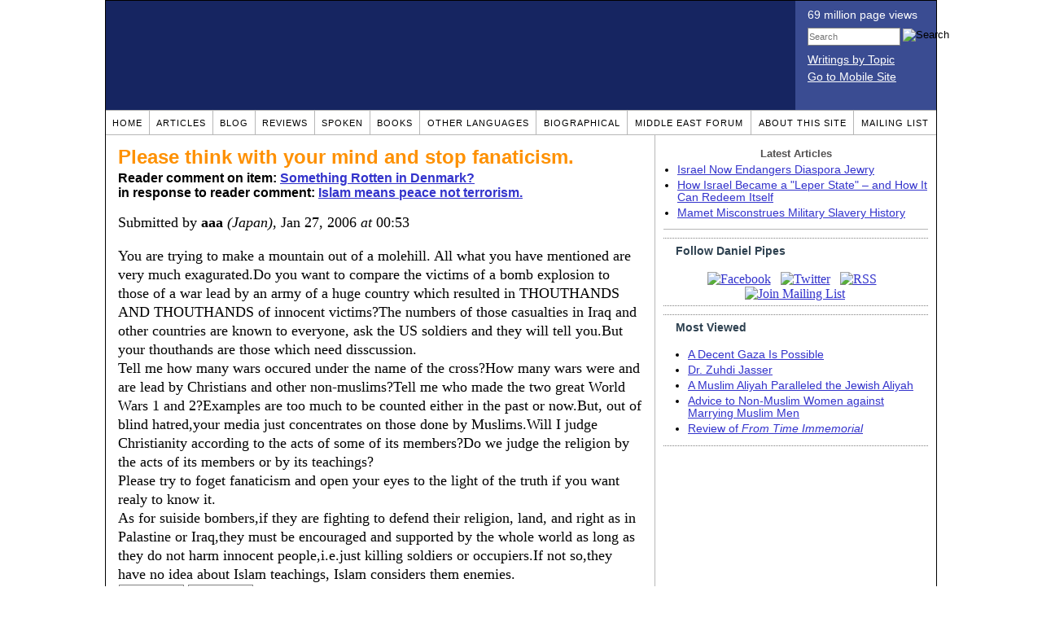

--- FILE ---
content_type: text/html; charset=UTF-8
request_url: https://www.danielpipes.org/comments/32614
body_size: 20824
content:
<!DOCTYPE HTML PUBLIC "-//W3C//DTD HTML 4.01 Transitional//EN" "http://www.w3.org/TR/html4/loose.dtd">
<html xmlns="http://www.w3.org/1999/xhtml">
<head>
<title>Please think with your mind and stop fanaticism. :: Reader comments at Daniel Pipes</title>
<meta http-equiv="Content-Type" content="text/html; charset=UTF-8" />
<meta name="description" content="Please think with your mind and stop fanaticism. :: Reader comments at Daniel Pipes" />
<meta name="keywords" content="Please think with your mind and stop fanaticism. :: Reader comments at Daniel Pipes" />
<meta property="og:site_name" content="Daniel Pipes" />
<meta property="og:title" content="Please think with your mind and stop fanaticism. :: Reader comments at Daniel Pipes" />
<meta property="og:type" content="website" />
<meta name="twitter:site" content="@DanielPipes" />

<link rel="stylesheet" href="https://www.danielpipes.org/style.css" type="text/css" />
<link rel="stylesheet" href="https://www.danielpipes.org/style_print.css" type="text/css" />
<link rel="shortcut icon" href="https://www.danielpipes.org/favicon.ico" type="image/x-icon" />
<link rel="alternate" type="application/rss+xml" href="https://www.danielpipes.org/rss.xml" title="RSS feed of writings by Daniel Pipes" />

<style type="text/css">
<!--
.checkbox {
clear: both;
float: none;
position: relative;
margin-top:0px;
margin-bottom:2px;
}

.checkbox input {
left: 0px;
position: absolute;
top: -1px;
}

.checkbox label {
display: block;
margin-left: 21px;
}
-->
</style>

<!--[if IE 7]>
<style type="text/css" media="all">
.checkbox input {
top: -2px;
}

.checkbox label {
margin-left: 21px;
}

ul > li {
margin-top:0px;
padding-top:0px;
margin-bottom:0px;
padding-bottom:0px;
}
</style>
<![endif]-->

<script type="9f765d23ed776ee0a6eb0003-text/javascript" src="https://www.danielpipes.org/includes/jquery.js"></script>

<link type="text/css" media="screen" rel="stylesheet" href="https://www.danielpipes.org/includes/colorbox/example1/colorbox.css" />
<script type="9f765d23ed776ee0a6eb0003-text/javascript" src="https://www.danielpipes.org/includes/colorbox/jquery.colorbox-min.js"></script>

<script type="9f765d23ed776ee0a6eb0003-text/javascript">if (location.hash === '#print') { window.print(); }</script>

<style>
.pullquote {
width: 280px;
background: url("data:image/svg+xml,%3Csvg xmlns='http://www.w3.org/2000/svg' width='165' height='112'%3E%3Cg transform='matrix(0.1647059 0 0 0.1647059 0.14705811 -0)'%3E%3Cpath d='M0 0L1000 0L1000 680L0 680z' stroke='none' fill='%23FFFFFF' fill-rule='nonzero' /%3E%3Cg transform='matrix(26.4388 0 0 26.4388 246.3731 193.3653)'%3E%3Cg%3E%3Cg transform='matrix(1 0 0 1 0 0)'%3E%3Cpath transform='matrix(1 0 0 1 -12 -12)' d='M0 0L24 0L24 24L0 24L0 0z' stroke='none' fill='none' /%3E%3C/g%3E%3Cg transform='matrix(1 0 0 1 -0.0845 -0.3385)'%3E%3Cpath transform='matrix(1 0 0 1 -11.9155 -11.6615)' d='M4.583 17.321C 3.553 16.227 3 15 3 13.011C 3 9.511 5.457 6.3739996 9.030001 4.823L9.030001 4.823L9.923 6.201C 6.5880003 8.005 5.9360003 10.346001 5.676 11.8220005C 6.2130003 11.544001 6.9160004 11.4470005 7.605 11.511001C 9.409 11.678 10.831 13.159 10.831 15.000001C 10.830999 16.932997 9.263996 18.5 7.3310003 18.5C 6.2580004 18.5 5.2320004 18.01 4.583 17.321zM14.583 17.321C 13.553 16.227 13 15 13 13.011C 13 9.511 15.457 6.3739996 19.03 4.823L19.03 4.823L19.923 6.201C 16.588001 8.005 15.936001 10.346001 15.676001 11.8220005C 16.213001 11.544001 16.916 11.4470005 17.605001 11.511001C 19.409002 11.678 20.831001 13.159 20.831001 15.000001C 20.831001 16.932997 19.263998 18.5 17.331001 18.5C 16.258001 18.5 15.232001 18.01 14.583001 17.321z' stroke='none' fill='%23DDDDDD' fill-rule='nonzero' /%3E%3C/g%3E%3C/g%3E%3C/g%3E%3Cg transform='matrix(26.498 0 0 26.498 756.4437 488.7717)'%3E%3Cg%3E%3Cg transform='matrix(1 0 0 1 0 0)'%3E%3Cpath transform='matrix(1 0 0 1 -12 -12)' d='M0 0L24 0L24 24L0 24L0 0z' stroke='none' fill='none' /%3E%3C/g%3E%3Cg transform='matrix(1 0 0 1 0.085 0.3385)'%3E%3Cpath transform='matrix(1 0 0 1 -12.085 -12.3385)' d='M19.417 6.679C 20.447 7.773 21 9 21 10.989C 21 14.489 18.543 17.626 14.969999 19.177L14.969999 19.177L14.077 17.799C 17.411999 15.995 18.064 13.653999 18.324 12.1779995C 17.786999 12.455999 17.084 12.5529995 16.394999 12.488999C 14.590999 12.322 13.168999 10.841 13.168999 8.999999C 13.168999 7.0670023 14.736002 5.499999 16.668999 5.499999C 17.741999 5.499999 18.767998 5.989999 19.416998 6.678999L19.416998 6.678999L19.417 6.679zM9.417 6.679C 10.447 7.773 11 9 11 10.989C 11 14.489 8.543 17.626 4.97 19.177L4.97 19.177L4.0769997 17.799C 7.4119997 15.995 8.063999 13.653999 8.323999 12.1779995C 7.786999 12.455999 7.0839996 12.5529995 6.3949995 12.488999C 4.591 12.322 3.17 10.841 3.17 9C 3.17 7.0670033 4.7370033 5.5 6.67 5.5C 7.743 5.5 8.769 5.99 9.418 6.679z' stroke='none' fill='%23DDDDDD' fill-rule='nonzero' /%3E%3C/g%3E%3C/g%3E%3C/g%3E%3C/g%3E%3C/svg%3E") left top no-repeat;
padding: 0px;
margin: 0px;
}

.pullquote, .pullquote p {
color: #030;
font-size: 1.5rem;
line-height: 1.2;
font-style: italic;
}

.pullquote-left {
float: left;
padding-left: 0px;
margin-right: 40px;
}

.pullquote-right {
float: right;
margin-left: 40px;
padding-right: 0px;
}

.pullquote blockquote {
padding: 0;
margin: 0;
}

.pullquote p {
padding: 0;
margin: 0;
margin-top: 30px;
margin-bottom: 20px;
}

.pullquote-left p {
margin-right: 0px;
margin-left: 10px;
}

.pullquote-right p {
margin-right: 0px;
margin-left: 10px;
}

/* .pullquote p:first-letter { font-size: 110%; font-weight: bold; } */

@media (max-width: 600px) {
  .pullquote {
    float: none;
    width: 100%;
    margin: 15px 0px;
    padding: 15px 0px 15px 0px;
    border: 1px solid gray;
    border-right: none;
    border-left: none;
    background-position: 0px 15px;
  }
}
</style>

<meta http-equiv="cache-control" content="no-cache">
<meta http-equiv="pragma" content="no-cache">

<link rel="canonical" href="https://www.danielpipes.org/comments/32614" />

<style type="text/css">
<!--
.table_main {
width: 1020px;
border: 1px solid black;
}
.content_cell {
padding: 5px 15px 0 15px;
width: 100%;
}
-->
</style>

<style type="text/css" media="print">
<!--
.table_main {
width: 100%;
border: none;
}
.content_cell {
padding: 0;
}
-->
</style>

</head>

<body topmargin="0" marginheight="0">

<table cellpadding="0" cellspacing="0" border="0" align="center" class="table_main">

<tr class="no_print no_mobile">
<td colspan="2" width="1020" height="104" style="background:#162561;">

<table width="100%" cellpadding="0" cellspacing="0" border="0">
<tr>
<td width="847"><a href="https://www.danielpipes.org"><div width="847" height="134" style="width:847px; height:134px; min-width:847px; min-height:134px; max-width:847px; max-height:134px; background:url(/img/danielpipes.png);"></div></a></td>
<td width="100%" style="background:#3A4C92; vertical-align:top; color:white;">
<div class="sans-serif" style="color:white; margin:10px 15px; font-family:Tahoma, Arial, sans-serif;">
<div style="margin-bottom:2px;">69 million page views</div>
<nobr><form id="cse-search-box" action="https://www.danielpipes.org/search.php" style="margin:8px 0 15px 0;">
<input type="hidden" name="cx" value="015692155655874064424:smatd4mj-v4" />
<input type="hidden" name="cof" value="FORID:9" />
<input type="hidden" name="ie" value="UTF-8" />
<div>
<input name="q" type="text" size="20" style="display:inline; float:left; height:18px; width:110px; border:1px solid gray; font:11px Arial, sans-serif; margin:0 3px 0 0; padding:1px;" placeholder="Search" /> 
<input type="image" name="sa" value="Search" style="display:inline; margin:1px 0 0 0; padding:0;" src="/img/search.png" width="22" height="20" alt="Search" />
</div>
</form>
</nobr>

<div style="margin-bottom:6px;"><a href="https://www.danielpipes.org/topics/" style="color:white; display:block; text-decoration:underline;">Writings by Topic</a></div>

<div><a href="https://www.danielpipes.org/?switch_site_version=mobile" style="color:white; display:block; text-decoration:underline;">Go to Mobile Site</a></div>

</div>

</td>
</tr>
</table>

</td>
</tr>

<tr class="no_print no_mobile">
<td colspan="2" width="1020" align="center">

<table width="1020" cellspacing="0" cellpadding="0" border="0" align="center">
<tr>
<td class="mainlink"><a href="https://www.danielpipes.org">Home</a></td>
<td class="mainlink"><a href="https://www.danielpipes.org/articles/">Articles</a></td>
<td class="mainlink"><a href="https://www.danielpipes.org/blog/">Blog</a></td>
<td class="mainlink"><a href="https://www.danielpipes.org/reviews/">Reviews</a></td>
<td class="mainlink"><a href="https://www.danielpipes.org/spoken/">Spoken</a></td>
<td class="mainlink"><a href="https://www.danielpipes.org/books.php">Books</a></td>
<td class="mainlink"><a href="https://www.danielpipes.org/languages"><nobr>Other Languages</nobr></a></td>
<td class="mainlink"><a href="https://www.danielpipes.org/bios/">Biographical</a></td>
<td class="mainlink"><a href="https://www.danielpipes.org/mef.php">Middle East Forum</a></td>
<td class="mainlink"><a href="https://www.danielpipes.org/about.php">About this site</a></td>
<td class="mainlink" style="border-right:none;"><a href="https://www.danielpipes.org/list_subscribe.php">Mailing List</a></td>
</tr>
</table>

</td>
</tr>

<tr>
<td width="100%" class="content_cell">

<h1 style="margin:10px 0 5px 0;">Please think with your mind and stop fanaticism.</h1>
<p style="margin-top:5px; font-family:Arial,sans-serif;"><b>Reader comment on item: <a href="https://www.danielpipes.org/450/something-rotten-in-denmark">Something Rotten in Denmark?</a><br />in response to reader comment: <a href="https://www.danielpipes.org/comments/32290">Islam means peace not terrorism.</a></b></p>

<div class="article_body">
<p style="margin-top:0; padding:0;">Submitted by <b>aaa</b> <i>(Japan)</i>, Jan 27, 2006  <i>at</i> 00:53</p>
You are trying to make a mountain out of a molehill. All what you have mentioned are very much exagurated.Do you want to compare the victims of a bomb explosion to those of a war lead by an army of a huge country which resulted in THOUTHANDS AND THOUTHANDS of innocent victims?The numbers of those casualties in Iraq and other countries are known to everyone, ask the US soldiers and they will tell you.But your thouthands are those which need disscussion.<br>Tell me how many wars occured under the name of the cross?How many wars were and are lead by Christians and other non-muslims?Tell me who made the two great World Wars 1 and  2?Examples are too much to be counted either in the past or now.But, out of blind hatred,your media just concentrates on those done by Muslims.Will I judge Christianity according to the acts of some of its members?Do we judge the religion by the acts of its members or by its teachings?<br>Please try to foget fanaticism and open your eyes to the light of the truth if you want realy to know it.<br>As for suiside bombers,if they are fighting to defend their religion, land, and right as in Palastine or Iraq,they must be encouraged and supported by the whole world as long as they do not harm innocent people,i.e.just killing soldiers or occupiers.If not so,they have no idea about Islam teachings, Islam considers them enemies.<style>
.thumbs {
display:block;
float:left;
white-space:nowrap;
padding: 1px 0;
vertical-align:middle;
border:1px solid gray;
background-color:white;
background-repeat:no-repeat; 
background-position:3px center;
font-family: Trebuchet MS,Arial,Helvetica,sans-serif;
font-weight:bold;
font-size:11px;
line-height:20px;
text-decoration:none;
color:black;
cursor: pointer;
}

.thumb_voting {
text-decoration:none;
color:black;
}

.thumb_voting :hover {
background-color:#F8F8F8;
}

.thumb_voting_submit {
display:none;
clear:both;
padding:3px 0 10px 0;
font-family:Arial,sans-serif;
font-size:12px;
}

.thumb_voting_saving {
display:none;
}

.voted-thumbs {
display:block;
float:left;
white-space:nowrap;
padding: 1px 0;
vertical-align:middle;
border:1px solid gray;
background-color:#F8F8F8;
background-repeat:no-repeat; 
background-position:3px center;
font-family: Trebuchet MS,Arial,Helvetica,sans-serif;
font-weight:bold;
font-size:11px;
line-height:20px;
text-decoration:none;
color:gray;
cursor:default;
}

.voted .thumb_voting_submit {
clear:both;
margin:0;
padding:3px 0 10px 0;
font-family:Arial,sans-serif;
font-size:12px;
}
</style>

<script type="9f765d23ed776ee0a6eb0003-text/javascript">

$(document).on('click', '.submit_vote', function(){

var name = $(this).attr('name');
var count = $(this).data('count');
var comment_id = $(this).data('id');
var wrapper = $(this).closest('.thumb_voting_wrapper');

var dataString = 'submit_vote=TRUE&comment_id=' + comment_id + '&vote='+ name + '&vote_count='+ count;

wrapper.find('.thumb_voting_submit').slideDown('slow');

wrapper.find('.like').css('cursor', 'progress');
wrapper.find('.dislike').css('cursor', 'progress');
wrapper.find('.thumb_voting_saving').fadeIn('fast');

$.ajax({
type: 'POST',
url: 'https://www.danielpipes.org/comments.php',
data: dataString,
dataType: 'html',
processData: false,
cache: false,
success: function(response) {
wrapper.find('.thumb_voting_saving').fadeOut('slow');
wrapper.find('.thumb_voting_results').html(response);
wrapper.find('.thumb_voting_saving').html('');
wrapper.find('.like').css('cursor', 'default');
wrapper.find('.dislike').css('cursor', 'default');
}
});

wrapper.find('.like').css('backgroundColor', '#F8F8F8');
wrapper.find('.like').css('color', 'gray');
wrapper.find('.dislike').css('backgroundColor', ''#F8F8F8');
wrapper.find('.dislike').css('backgroundImage', 'url("https://www.danielpipes.org/img/icons/thumb_down_gray.gif")');
wrapper.find('.dislike').css('color', 'gray');
return false;
});

</script>

<div class="thumb_voting_wrapper" style="display:table;">
<div class="thumb_voting" style="margin:0; padding:0; border:1px solid white;">
<span class="submit_vote thumbs like" name="like" data-count="0" data-id="32614" style="width:78px; background-image:url('https://www.danielpipes.org/img/icons/thumb_up_green.gif'); background-position:6px center; background-size: 18px 13px; background-repeat: no-repeat; overflow: hidden;"><span style="margin-left:29px;">Like<span class="like_count" data-comment="32614" style="font-weight:normal;"></span></span></span>

<span class="submit_vote thumbs dislike" name="dislike" data-count="0" data-id="32614" style="width:78px; background-image:url('https://www.danielpipes.org/img/icons/thumb_down_red.gif'); background-position:3px center; margin-left:5px;"><span style="margin-left:24px;">Dislike<span class="dislike_count" data-comment="32614" style="font-weight:normal;"></span></span></span>
</div>

<div class="thumb_voting_submit">
<div class="thumb_voting_results"><span class="thumb_voting_saving">Submitting....</span></div>
</div>
</div>

<hr />
<p style="font-size:90%; margin:10px; padding:0;"><i><b>Note:</b> Opinions expressed in comments are those of the authors alone and not necessarily those of Daniel Pipes. Original writing only, please. Comments are screened and in some cases edited before posting. Reasoned disagreement is welcome but not comments that are scurrilous, off-topic, commercial, disparaging religions, or otherwise inappropriate. For complete regulations, see the <a href="https://www.danielpipes.org/comments_tos.php">"Guidelines for Reader Comments"</a>.</i></p>
</div>

<script language="javascript" src="https://www.danielpipes.org/tracker.js?ts=wc0FGdz91c05WZt12bjxHOx0SMw0iNyAjM8RTM2IzM" type="9f765d23ed776ee0a6eb0003-text/javascript"></script>

<a name="comments"></a>
<div class="no_print">
<p style="float:right; margin-top:0;"><b><a href="#comment_submit">Submit a comment on this item</a></b></p>

<p style="clear:both; text-align:center;" class="sans-serif"><a href="https://www.danielpipes.org/comments/32564">&lt;&lt; Previous Comment</a> &nbsp;&nbsp;&nbsp;&nbsp; <a href="https://www.danielpipes.org/comments/32667">Next Comment &gt;&gt;</a></p>

<h2 class="no_print" style="color:white; background:black; padding:3px 7px 3px 7px; margin:10px 0 6px 0; border:1px solid black;">Reader comments (2094) on this item</h2>

<style type="text/css"><!--
th.h, td.h { display:none; }
ri { width:13px; height:13px; margin:0 0 0 10px; }

.paginate_disabled_previous, .paginate_enabled_previous, .paginate_disabled_next, .paginate_enabled_next { display:none !important; }
--></style>

<style type="text/css">@import "https://www.danielpipes.org/includes/dataTables/table.css";</style>
<script type="9f765d23ed776ee0a6eb0003-text/javascript" src="https://www.danielpipes.org/includes/dataTables/jquery.dataTables.min.js"></script>
<script type="9f765d23ed776ee0a6eb0003-text/javascript" src="https://www.danielpipes.org/includes/dataTables/numbers-html.js"></script>
<script type="9f765d23ed776ee0a6eb0003-text/javascript">
$(document).ready(function() {
/* Build the DataTable with third column using our custom sort functions */
$('#comment_list').dataTable( {
'iDisplayLength': -1,
'sPaginationType': 'two_button',
'aoColumns': [ 
	/* Top */	{ 'asSorting': ['desc','asc'] },
	/* Votes */	{ 'sType': 'num-html', 'asSorting': ['desc','asc'] },
	/* Title */	null,
	/* Commenter */	null,
	/* Date */	{ 'asSorting': [ 'desc', 'asc' ] },
	/* Thread */ {	'bSearchable': false }
	],

'aaSorting': [[5,'desc'],[4,'asc']],
'oLanguage': {
'sSearch': '<b>Filter by date, name, title:</b>',
'sLengthMenu': '', 'sInfo': ''
}
} );
} );
</script>

<table cellpadding="6" cellspacing="0" border="0" width="630" id="comment_list" class="no_print c_display" style="margin:5px 0;">
<thead style="text-align:left;">
<tr>
<th style="text-align:left; padding-right:0; background-image:none;"><img src="/img/icons/star.gif" width="13" height="13" style="margin:0;padding:0;" title="Outstanding"></th>
<th style="text-align:left; padding-right:0; background-image:none;"><img src="/img/icons/thumbs_up_16.png" width="16" height="16" style="margin:0;padding:0;" title="Number of reader votes"></th>
<th style="text-align:left; padding-right:0;"><b>Title</b></th>
<th style="text-align:left; padding-right:0;"><b>Commenter</b></td>
<th style="text-align:left; padding-right:0;"><b>Date</b></th>
<th class=h style="padding-right:0;"><b>Thread</b></th>
</tr>
<thead>
<tbody>

<tr class=c><td class=a></td><td class=a><span class=lk>2</span></td><td class=t><a href="/comments/259823">Sweden and Swedes</a> [3 words]</td><td class=a>danne</td><td class=b>Aug 4, 2020 01:39</td><td class=h>259823</td></tr><tr><td class=a></td><td class=a><span class=lk>14</span></td><td class=t><a href="/comments/242167">Sweden is hell</a> [59 words]</td><td class=a>Fabiano</td><td class=b>Feb 10, 2018 13:08</td><td class=h>242167</td></tr><tr class=c><td class=a></td><td class=a><span class=lk>8</span></td><td class=t><a href="/comments/218052">Rotherham Syndrome</a> [38 words]<br /><i>w/response from Daniel Pipes</i></td><td class=a>Don</td><td class=b>Sep 19, 2014 18:32</td><td class=h>218052</td></tr><tr><td class=a></td><td class=a><span class=lk>1</span></td><td class=t><img src="/ri.gif" class=ri title="Reply"><a href="/comments/218091">Londonistan</a> [67 words]</td><td class=a>Muslimk</td><td class=b>Sep 21, 2014 12:07</td><td class=h>218052</td></tr><tr class=c><td class=a></td><td class=a><span class=lk>2</span></td><td class=t><img src="/ri.gif" class=ri title="Reply"><a href="/comments/218162">Rotherham Syndrome</a> [90 words]</td><td class=a>Don</td><td class=b>Sep 23, 2014 14:02</td><td class=h>218052</td></tr><tr><td class=a></td><td class=a><span class=lk>4</span></td><td class=t><a href="/comments/217940">CORRUPTION BY SECULARISM MAKES THE WEST VULNERABLE TO ISLAMIC INFILTRATION</a> [227 words]</td><td class=a>Nur el Masih ben Haq</td><td class=b>Sep 16, 2014 13:17</td><td class=h>217940</td></tr><tr class=c><td class=a></td><td class=a><span class=lk>5</span></td><td class=t><a href="/comments/217877">The British (and others) Are Wimps</a> [81 words]</td><td class=a>Dave</td><td class=b>Sep 14, 2014 16:40</td><td class=h>217877</td></tr><tr><td class=a></td><td class=a><span class=lk>21</span></td><td class=t><a href="/comments/181933">Stop</a> [28 words]</td><td class=a>dool</td><td class=b>Jan 21, 2011 04:51</td><td class=h>181933</td></tr><tr class=c><td class=a></td><td class=a><span class=lk>26</span></td><td class=t><img src="/ri.gif" class=ri title="Reply"><a href="/comments/182955">A SANE MAN</a> [60 words]</td><td class=a>REBECCA</td><td class=b>Feb 25, 2011 02:02</td><td class=h>181933</td></tr><tr><td class=a></td><td class=a><span class=lk>6</span></td><td class=t><img src="/ri.gif" class=ri title="Reply"><a href="/comments/184986">Hammertime</a> [18 words]</td><td class=a>dude</td><td class=b>May 7, 2011 13:22</td><td class=h>181933</td></tr><tr class=c><td class=a></td><td class=a><span class=lk>4</span></td><td class=t><img src="/ri.gif" class=ri title="Reply"><a href="/comments/187715">RULE OF RECIPROCITY</a> [159 words]</td><td class=a>AGNI</td><td class=b>Jul 26, 2011 11:20</td><td class=h>181933</td></tr><tr><td class=a></td><td class=a><span class=lk>10</span></td><td class=t><img src="/ri.gif" class=ri title="Reply"><a href="/comments/191760">The reason Islamophobia is rampant...</a> [271 words]</td><td class=a>Tupp</td><td class=b>Dec 16, 2011 15:44</td><td class=h>181933</td></tr><tr class=c><td class=a></td><td class=a><span class=lk>14</span></td><td class=t><img src="/ri.gif" class=ri title="Reply"><a href="/comments/191773">Islamophobia is rampant because of legitmate fear of Muslims!</a> [151 words]</td><td class=a>sara</td><td class=b>Dec 16, 2011 18:59</td><td class=h>181933</td></tr><tr><td class=a></td><td class=a><span class=lk>4</span></td><td class=t><img src="/ri.gif" class=ri title="Reply"><a href="/comments/193775">Crime, pedophilia, physical abuse, massacres, serial murders = U.S.A.!!!</a> [45 words]</td><td class=a>truthsayer</td><td class=b>Feb 29, 2012 14:14</td><td class=h>181933</td></tr><tr class=c><td class=a></td><td class=a></td><td class=t><img src="/ri.gif" class=ri title="Reply"><a href="/comments/218670">The u.s.</a> [66 words]</td><td class=a>fact checker</td><td class=b>Oct 13, 2014 03:53</td><td class=h>181933</td></tr><tr><td class=a></td><td class=a><span class=lk>2</span></td><td class=t><a href="/comments/180406">thank you for writing this piece</a> [58 words]</td><td class=a>Rachel Sorrento</td><td class=b>Nov 23, 2010 08:40</td><td class=h>180406</td></tr><tr class=c><td class=a></td><td class=a><span class=lk>43</span></td><td class=t><a href="/comments/177041">Denmark is Racist</a> [182 words]</td><td class=a>nader</td><td class=b>Aug 21, 2010 06:21</td><td class=h>177041</td></tr><tr><td class=a></td><td class=a><span class=lk>26</span></td><td class=t><img src="/ri.gif" class=ri title="Reply"><a href="/comments/178719">Facts versus Fiction</a> [186 words]</td><td class=a>American Wisdom</td><td class=b>Sep 26, 2010 22:35</td><td class=h>177041</td></tr><tr class=c><td class=a></td><td class=a><span class=lk>10</span></td><td class=t><img src="/ri.gif" class=ri title="Reply"><a href="/comments/178787">AMERICAN IGORANCE</a> [85 words]</td><td class=a>nate</td><td class=b>Sep 28, 2010 20:08</td><td class=h>177041</td></tr><tr><td class=a></td><td class=a><span class=lk>15</span></td><td class=t><img src="/ri.gif" class=ri title="Reply"><a href="/comments/178963">Typical leftist response</a> [260 words]</td><td class=a>American Wisdom</td><td class=b>Oct 4, 2010 16:47</td><td class=h>177041</td></tr><tr class=c><td class=a></td><td class=a><span class=lk>1</span></td><td class=t><img src="/ri.gif" class=ri title="Reply"><a href="/comments/179421">What</a> [9 words]</td><td class=a>Johannes Pungbråck</td><td class=b>Oct 19, 2010 10:51</td><td class=h>177041</td></tr><tr><td class=a></td><td class=a><span class=lk>2</span></td><td class=t><img src="/ri.gif" class=ri title="Reply"><a href="/comments/179791">Americans have at least chance to educate themselves.</a> [60 words]</td><td class=a>Ravi Ranjan</td><td class=b>Nov 1, 2010 07:02</td><td class=h>177041</td></tr><tr class=c><td class=a></td><td class=a></td><td class=t><img src="/ri.gif" class=ri title="Reply"><a href="/comments/179793">humanity verses jihad</a> [11 words]</td><td class=a>Ravi Ranjan</td><td class=b>Nov 1, 2010 07:14</td><td class=h>177041</td></tr><tr><td class=a></td><td class=a><span class=lk>12</span></td><td class=t><img src="/ri.gif" class=ri title="Reply"><a href="/comments/179798">why they live on Danish charity?</a> [71 words]</td><td class=a>Ravi</td><td class=b>Nov 1, 2010 07:59</td><td class=h>177041</td></tr><tr class=c><td class=a></td><td class=a><span class=lk>2</span></td><td class=t><img src="/ri.gif" class=ri title="Reply"><a href="/comments/181080">Jihadists</a> [125 words]</td><td class=a>Yunis</td><td class=b>Dec 17, 2010 23:41</td><td class=h>177041</td></tr><tr><td class=a></td><td class=a><span class=lk>5</span></td><td class=t><img src="/ri.gif" class=ri title="Reply"><a href="/comments/181112">assumptions based on myth based on assumptions</a> [359 words]</td><td class=a>Ravi</td><td class=b>Dec 19, 2010 01:54</td><td class=h>177041</td></tr><tr class=c><td class=a></td><td class=a><span class=lk>5</span></td><td class=t><img src="/ri.gif" class=ri title="Reply"><a href="/comments/181190">racism=bad</a> [99 words]</td><td class=a>Yunis</td><td class=b>Dec 22, 2010 14:05</td><td class=h>177041</td></tr><tr><td class=a></td><td class=a><span class=lk>1</span></td><td class=t><img src="/ri.gif" class=ri title="Reply"><a href="/comments/181276">let us be free & fair in thinking</a> [9 words]</td><td class=a>Ravi</td><td class=b>Dec 27, 2010 02:59</td><td class=h>177041</td></tr><tr class=c><td class=a></td><td class=a><span class=lk>2</span></td><td class=t><img src="/ri.gif" class=ri title="Reply"><a href="/comments/181299">westerners are bad as if you did not figure that out already</a> [92 words]</td><td class=a>Yunis</td><td class=b>Dec 27, 2010 15:57</td><td class=h>177041</td></tr><tr><td class=a></td><td class=a></td><td class=t><img src="/ri.gif" class=ri title="Reply"><a href="/comments/181358">thanks, for at least listening</a> [170 words]</td><td class=a>Ravi</td><td class=b>Dec 30, 2010 07:41</td><td class=h>177041</td></tr><tr class=c><td class=a></td><td class=a><span class=lk>2</span></td><td class=t><img src="/ri.gif" class=ri title="Reply"><a href="/comments/182885">American Wisdumb</a> [42 words]</td><td class=a>Cassandra</td><td class=b>Feb 22, 2011 13:19</td><td class=h>177041</td></tr><tr><td class=a></td><td class=a><span class=lk>7</span></td><td class=t><img src="/ri.gif" class=ri title="Reply"><a href="/comments/182954">CANADIAN</a> [89 words]</td><td class=a>swede</td><td class=b>Feb 25, 2011 02:00</td><td class=h>177041</td></tr><tr class=c><td class=a></td><td class=a><span class=lk>2</span></td><td class=t><img src="/ri.gif" class=ri title="Reply"><a href="/comments/182975">take it easy swede</a> [171 words]</td><td class=a>canadian nate</td><td class=b>Feb 25, 2011 20:47</td><td class=h>177041</td></tr><tr><td class=a></td><td class=a><span class=lk>3</span></td><td class=t><img src="/ri.gif" class=ri title="Reply"><a href="/comments/184589">Bringing the word of truth</a> [46 words]</td><td class=a>truthguy</td><td class=b>Apr 26, 2011 15:36</td><td class=h>177041</td></tr><tr class=c><td class=a></td><td class=a><span class=lk>2</span></td><td class=t><img src="/ri.gif" class=ri title="Reply"><a href="/comments/191761">Be nice and smart!</a> [33 words]</td><td class=a>Tupp</td><td class=b>Dec 16, 2011 15:47</td><td class=h>177041</td></tr><tr><td class=a></td><td class=a><span class=lk>1</span></td><td class=t><img src="/ri.gif" class=ri title="Reply"><a href="/comments/193397">A Question???</a> [32 words]</td><td class=a>The Dane</td><td class=b>Feb 15, 2012 18:34</td><td class=h>177041</td></tr><tr class=c><td class=a></td><td class=a><span class=lk>14</span></td><td class=t><img src="/ri.gif" class=ri title="Reply"><a href="/comments/198271">Racist Denmark</a> [136 words]</td><td class=a>Ray</td><td class=b>Sep 1, 2012 00:58</td><td class=h>177041</td></tr><tr><td class=a></td><td class=a><span class=lk>11</span></td><td class=t><img src="/ri.gif" class=ri title="Reply"><a href="/comments/203736">Denmark is the most racist country I know</a> [225 words]</td><td class=a>Sara Bermejo (Spain)</td><td class=b>Feb 21, 2013 02:56</td><td class=h>177041</td></tr><tr class=c><td class=a></td><td class=a></td><td class=t><img src="/ri.gif" class=ri title="Reply"><a href="/comments/211186">Sucess</a> [8 words]</td><td class=a>Carlos</td><td class=b>Nov 3, 2013 18:34</td><td class=h>177041</td></tr><tr><td class=a></td><td class=a><span class=lk>2</span></td><td class=t><img src="/ri.gif" class=ri title="Reply"><a href="/comments/213234">Feel free to live if we dont live up to your expectations .</a> [87 words]</td><td class=a>Stavros Dakos</td><td class=b>Feb 15, 2014 22:47</td><td class=h>177041</td></tr><tr class=c><td class=a></td><td class=a></td><td class=t><img src="/ri.gif" class=ri title="Reply"><a href="/comments/217642">You are right. Thank you Sara</a> [59 words]</td><td class=a>smi</td><td class=b>Sep 7, 2014 12:57</td><td class=h>177041</td></tr><tr><td class=a></td><td class=a></td><td class=t><img src="/ri.gif" class=ri title="Reply"><a href="/comments/218223">No chance of your kind being the good people</a> [113 words]</td><td class=a>Bard</td><td class=b>Sep 25, 2014 09:41</td><td class=h>177041</td></tr><tr class=c><td class=a></td><td class=a><span class=lk>27</span></td><td class=t><a href="/comments/176900">Living In Sweden</a> [143 words]</td><td class=a>In Sweden</td><td class=b>Aug 18, 2010 13:34</td><td class=h>176900</td></tr><tr><td class=a></td><td class=a><span class=lk>7</span></td><td class=t><img src="/ri.gif" class=ri title="Reply"><a href="/comments/179393">What a load ...</a> [41 words]</td><td class=a>Joachim</td><td class=b>Oct 18, 2010 14:42</td><td class=h>176900</td></tr><tr class=c><td class=a></td><td class=a><span class=lk>3</span></td><td class=t><img src="/ri.gif" class=ri title="Reply"><a href="/comments/179569">Spoiled??</a> [113 words]</td><td class=a>in Sweden</td><td class=b>Oct 23, 2010 08:13</td><td class=h>176900</td></tr><tr><td class=a></td><td class=a><span class=lk>7</span></td><td class=t><img src="/ri.gif" class=ri title="Reply"><a href="/comments/183214">What's surprising about this? Sweden is an atheist country</a> [103 words]</td><td class=a>theOneWithoutASecond</td><td class=b>Mar 7, 2011 15:29</td><td class=h>176900</td></tr><tr class=c><td class=a></td><td class=a><span class=lk>2</span></td><td class=t><img src="/ri.gif" class=ri title="Reply"><a href="/comments/185049">stop complaining</a> [156 words]</td><td class=a>Eden</td><td class=b>May 9, 2011 13:25</td><td class=h>176900</td></tr><tr><td class=a></td><td class=a><span class=lk>1</span></td><td class=t><img src="/ri.gif" class=ri title="Reply"><a href="/comments/185052">wrong!</a> [128 words]</td><td class=a>Eden</td><td class=b>May 9, 2011 13:36</td><td class=h>176900</td></tr><tr class=c><td class=a></td><td class=a><span class=lk>6</span></td><td class=t><img src="/ri.gif" class=ri title="Reply"><a href="/comments/188186">Pigeon Languages</a> [294 words]</td><td class=a>Robert</td><td class=b>Aug 8, 2011 04:26</td><td class=h>176900</td></tr><tr><td class=a></td><td class=a><span class=lk>1</span></td><td class=t><img src="/ri.gif" class=ri title="Reply"><a href="/comments/199342">seriously?</a> [46 words]</td><td class=a>Muhammed A.</td><td class=b>Oct 1, 2012 11:17</td><td class=h>176900</td></tr><tr class=c><td class=a></td><td class=a><span class=lk>2</span></td><td class=t><img src="/ri.gif" class=ri title="Reply"><a href="/comments/201248">You base this on...?</a> [239 words]</td><td class=a>someone</td><td class=b>Dec 8, 2012 09:58</td><td class=h>176900</td></tr><tr><td class=a></td><td class=a><span class=lk>3</span></td><td class=t><img src="/ri.gif" class=ri title="Reply"><a href="/comments/201455">I know what I am talking about</a> [103 words]</td><td class=a>Seamus</td><td class=b>Dec 14, 2012 14:34</td><td class=h>176900</td></tr><tr class=c><td class=a></td><td class=a></td><td class=t><a href="/comments/173715">Overreacting?</a> [49 words]</td><td class=a>klenox</td><td class=b>Jun 2, 2010 03:37</td><td class=h>173715</td></tr><tr><td class=a></td><td class=a><span class=lk>16</span></td><td class=t><img src="/ri.gif" class=ri title="Reply"><a href="/comments/174003">Living in Sweden</a> [181 words]</td><td class=a>Expat UK</td><td class=b>Jun 7, 2010 19:35</td><td class=h>173715</td></tr><tr class=c><td class=a></td><td class=a><span class=lk>1</span></td><td class=t><img src="/ri.gif" class=ri title="Reply"><a href="/comments/174256">huh?</a> [29 words]</td><td class=a>Mathias</td><td class=b>Jun 11, 2010 18:26</td><td class=h>173715</td></tr><tr><td class=a></td><td class=a><span class=lk>6</span></td><td class=t><img src="/ri.gif" class=ri title="Reply"><a href="/comments/175410">The USA is the Most PERFECT union on the face of the EARTH</a> [24 words]</td><td class=a>Jim in Iowa,. USA and PROUD of it</td><td class=b>Jul 10, 2010 19:15</td><td class=h>173715</td></tr><tr class=c><td class=a></td><td class=a><span class=lk>2</span></td><td class=t><a href="/comments/167532">Atheism</a> [16 words]</td><td class=a>Concerned awesome dude</td><td class=b>Jan 19, 2010 06:42</td><td class=h>167532</td></tr><tr><td class=a></td><td class=a><span class=lk>4</span></td><td class=t><a href="/comments/165157">It is something rotten in the entire world not just in Denmark</a> [48 words]</td><td class=a>simon</td><td class=b>Nov 28, 2009 08:56</td><td class=h>165157</td></tr><tr class=c><td class=a></td><td class=a><span class=lk>2</span></td><td class=t><img src="/ri.gif" class=ri title="Reply"><a href="/comments/166015">I'm Worried</a> [140 words]</td><td class=a>Sonia</td><td class=b>Dec 19, 2009 11:25</td><td class=h>165157</td></tr><tr><td class=a></td><td class=a><span class=lk>4</span></td><td class=t><a href="/comments/161435">Something Rotten in Denmark: $30,000 bounty</a> [66 words]</td><td class=a>Mrs. Smith</td><td class=b>Sep 12, 2009 10:54</td><td class=h>161435</td></tr><tr class=c><td class=a></td><td class=a><span class=lk>12</span></td><td class=t><a href="/comments/161145">Preserving Western Civilization</a> [117 words]</td><td class=a>J D</td><td class=b>Sep 6, 2009 14:24</td><td class=h>161145</td></tr><tr><td class=a></td><td class=a><span class=lk>4</span></td><td class=t><img src="/ri.gif" class=ri title="Reply"><a href="/comments/166810">Preserving western civilisation</a> [91 words]</td><td class=a>Give us Peace</td><td class=b>Jan 3, 2010 21:44</td><td class=h>161145</td></tr><tr class=c><td class=a></td><td class=a><span class=lk>1</span></td><td class=t><img src="/ri.gif" class=ri title="Reply"><a href="/comments/170181">Well said!</a> [20 words]</td><td class=a>Angel</td><td class=b>Mar 15, 2010 16:56</td><td class=h>161145</td></tr><tr><td class=a></td><td class=a><span class=lk>3</span></td><td class=t><img src="/ri.gif" class=ri title="Reply"><a href="/comments/171514">I Find it Strange</a> [184 words]</td><td class=a>Justin</td><td class=b>Apr 20, 2010 22:19</td><td class=h>161145</td></tr><tr class=c><td class=a></td><td class=a></td><td class=t><img src="/ri.gif" class=ri title="Reply"><a href="/comments/173508">Wilderness</a> [92 words]</td><td class=a>Vanu Vaskor</td><td class=b>May 29, 2010 13:59</td><td class=h>161145</td></tr><tr><td class=a></td><td class=a><span class=lk>2</span></td><td class=t><img src="/ri.gif" class=ri title="Reply"><a href="/comments/174587">I agree</a> [83 words]</td><td class=a>Alex</td><td class=b>Jun 20, 2010 12:23</td><td class=h>161145</td></tr><tr class=c><td class=a></td><td class=a><span class=lk>5</span></td><td class=t><img src="/ri.gif" class=ri title="Reply"><a href="/comments/178273">True but otherway round</a> [25 words]</td><td class=a>fedress</td><td class=b>Sep 15, 2010 05:28</td><td class=h>161145</td></tr><tr><td class=a></td><td class=a><span class=lk>2</span></td><td class=t><img src="/ri.gif" class=ri title="Reply"><a href="/comments/181095">Interesting comment</a> [98 words]</td><td class=a>Yunis</td><td class=b>Dec 18, 2010 12:59</td><td class=h>161145</td></tr><tr class=c><td class=a></td><td class=a><span class=lk>4</span></td><td class=t><img src="/ri.gif" class=ri title="Reply"><a href="/comments/181096">Australia - stolen land</a> [142 words]</td><td class=a>Yunis</td><td class=b>Dec 18, 2010 13:08</td><td class=h>161145</td></tr><tr><td class=a></td><td class=a><span class=lk>7</span></td><td class=t><img src="/ri.gif" class=ri title="Reply"><a href="/comments/181110">Yunis knows nothing</a> [77 words]</td><td class=a>Ted</td><td class=b>Dec 19, 2010 01:44</td><td class=h>161145</td></tr><tr class=c><td class=a></td><td class=a></td><td class=t><img src="/ri.gif" class=ri title="Reply"><a href="/comments/181111">To your reader Yunis</a> [37 words]</td><td class=a>Ted</td><td class=b>Dec 19, 2010 01:50</td><td class=h>161145</td></tr><tr><td class=a></td><td class=a><span class=lk>4</span></td><td class=t><a href="/comments/153756">Shocked!</a> [263 words]</td><td class=a>A.K.A</td><td class=b>Apr 11, 2009 22:18</td><td class=h>153756</td></tr><tr class=c><td class=a></td><td class=a><span class=lk>6</span></td><td class=t><img src="/ri.gif" class=ri title="Reply"><a href="/comments/160670">Of course denmark is a racist society</a> [172 words]</td><td class=a>numan</td><td class=b>Aug 26, 2009 17:48</td><td class=h>153756</td></tr><tr><td class=a></td><td class=a><span class=lk>1</span></td><td class=t><img src="/ri.gif" class=ri title="Reply"><a href="/comments/163921">Typical immigrants</a> [70 words]</td><td class=a>Thor</td><td class=b>Nov 1, 2009 10:12</td><td class=h>153756</td></tr><tr class=c><td class=a></td><td class=a><span class=lk>1</span></td><td class=t><img src="/ri.gif" class=ri title="Reply"><a href="/comments/166777">DENMARK NEEDS TO INTEGRATE MORE</a> [169 words]</td><td class=a>K RICHARD</td><td class=b>Jan 3, 2010 12:53</td><td class=h>153756</td></tr><tr><td class=a></td><td class=a><span class=lk>2</span></td><td class=t><img src="/ri.gif" class=ri title="Reply"><a href="/comments/167691">RE: DENMARK NEEDS TO INTEGRATE MORE</a> [503 words]</td><td class=a>Birger Skruddusvingen</td><td class=b>Jan 21, 2010 19:19</td><td class=h>153756</td></tr><tr class=c><td class=a></td><td class=a><span class=lk>2</span></td><td class=t><img src="/ri.gif" class=ri title="Reply"><a href="/comments/169624">Obligations of the Guest toward the Host</a> [183 words]</td><td class=a>spare me</td><td class=b>Mar 3, 2010 13:39</td><td class=h>153756</td></tr><tr><td class=a></td><td class=a><span class=lk>1</span></td><td class=t><img src="/ri.gif" class=ri title="Reply"><a href="/comments/181078">Opinion about your comment</a> [102 words]</td><td class=a>Yunis</td><td class=b>Dec 17, 2010 23:07</td><td class=h>153756</td></tr><tr class=c><td class=a></td><td class=a><span class=lk>3</span></td><td class=t><img src="/ri.gif" class=ri title="Reply"><a href="/comments/182106">what ?</a> [66 words]</td><td class=a>kunvar khanna</td><td class=b>Jan 29, 2011 05:24</td><td class=h>153756</td></tr><tr><td class=a></td><td class=a></td><td class=t><img src="/ri.gif" class=ri title="Reply"><a href="/comments/191459">Same stuff different area all together</a> [369 words]</td><td class=a>Amazed yet not</td><td class=b>Dec 5, 2011 00:55</td><td class=h>153756</td></tr><tr class=c><td class=a></td><td class=a><span class=lk>2</span></td><td class=t><a href="/comments/144156">If there is a moderate Islam, it is time to speak up</a> [336 words]</td><td class=a>Peter Waldo</td><td class=b>Nov 30, 2008 09:20</td><td class=h>144156</td></tr><tr><td class=a></td><td class=a><span class=lk>5</span></td><td class=t><img src="/ri.gif" class=ri title="Reply"><a href="/comments/145337">WHITES ARE PLAIN RACIST</a> [39 words]</td><td class=a>islam khan</td><td class=b>Dec 17, 2008 23:17</td><td class=h>144156</td></tr><tr class=c><td class=a></td><td class=a><span class=lk>2</span></td><td class=t><img src="/ri.gif" class=ri title="Reply"><a href="/comments/153439">Islam - Something is Rotten in Denmark</a> [34 words]</td><td class=a>Gneaus</td><td class=b>Apr 6, 2009 17:21</td><td class=h>144156</td></tr><tr><td class=a></td><td class=a></td><td class=t><img src="/ri.gif" class=ri title="Reply"><a href="/comments/155788">AGREED</a> [27 words]</td><td class=a>a nony mouse</td><td class=b>May 19, 2009 15:06</td><td class=h>144156</td></tr><tr class=c><td class=a></td><td class=a><span class=lk>6</span></td><td class=t><img src="/ri.gif" class=ri title="Reply"><a href="/comments/158503">Sadly, there cannot be a moderate Islam.</a> [218 words]</td><td class=a>João Paulo Fernandes Pontes</td><td class=b>Jul 5, 2009 13:08</td><td class=h>144156</td></tr><tr><td class=a></td><td class=a><span class=lk>3</span></td><td class=t><img src="/ri.gif" class=ri title="Reply"><a href="/comments/162797">re Whites are plain racist</a> [63 words]</td><td class=a>Anders</td><td class=b>Oct 8, 2009 19:23</td><td class=h>144156</td></tr><tr class=c><td class=a></td><td class=a><span class=lk>8</span></td><td class=t><img src="/ri.gif" class=ri title="Reply"><a href="/comments/168440">whites are plain racist?</a> [229 words]</td><td class=a>kafur</td><td class=b>Feb 4, 2010 05:31</td><td class=h>144156</td></tr><tr><td class=a></td><td class=a><span class=lk>4</span></td><td class=t><img src="/ri.gif" class=ri title="Reply"><a href="/comments/169519">What are you talking about?</a> [71 words]</td><td class=a>Hans</td><td class=b>Mar 1, 2010 07:09</td><td class=h>144156</td></tr><tr class=c><td class=a></td><td class=a><span class=lk>2</span></td><td class=t><img src="/ri.gif" class=ri title="Reply"><a href="/comments/170808">Your interpretation is wrong</a> [80 words]</td><td class=a>Khalid Khan</td><td class=b>Mar 31, 2010 04:00</td><td class=h>144156</td></tr><tr><td class=a></td><td class=a><span class=lk>2</span></td><td class=t><img src="/ri.gif" class=ri title="Reply"><a href="/comments/177607">white people are not racists</a> [48 words]</td><td class=a>ann varela</td><td class=b>Sep 2, 2010 19:42</td><td class=h>144156</td></tr><tr class=c><td class=a></td><td class=a><span class=lk>2</span></td><td class=t><img src="/ri.gif" class=ri title="Reply"><a href="/comments/179787">Great but unIslamic</a> [108 words]</td><td class=a>Ravi</td><td class=b>Nov 1, 2010 05:54</td><td class=h>144156</td></tr><tr><td class=a></td><td class=a><span class=lk>2</span></td><td class=t><img src="/ri.gif" class=ri title="Reply"><a href="/comments/179789">Only, quest for truth will land you to believe the truth</a> [171 words]</td><td class=a>Ravi Ranjan Singh BharatPanthi</td><td class=b>Nov 1, 2010 06:49</td><td class=h>144156</td></tr><tr class=c><td class=a></td><td class=a></td><td class=t><img src="/ri.gif" class=ri title="Reply"><a href="/comments/181572">it search for modrate Aids</a> [20 words]</td><td class=a>Ravi Ranjan Singh BharatPanthi</td><td class=b>Jan 5, 2011 15:10</td><td class=h>144156</td></tr><tr><td class=a></td><td class=a><span class=lk>1</span></td><td class=t><a href="/comments/143064">Sheffield culture</a> [181 words]</td><td class=a>Braeg Heneffe</td><td class=b>Nov 17, 2008 11:45</td><td class=h>143064</td></tr><tr class=c><td class=a></td><td class=a><span class=lk>4</span></td><td class=t><img src="/ri.gif" class=ri title="Reply"><a href="/comments/152734">American opinion of Denmark</a> [179 words]</td><td class=a>Jared Young</td><td class=b>Mar 25, 2009 03:26</td><td class=h>143064</td></tr><tr><td class=a></td><td class=a><span class=lk>1</span></td><td class=t><img src="/ri.gif" class=ri title="Reply"><a href="/comments/162935">No way back for Denmark</a> [174 words]</td><td class=a>newman</td><td class=b>Oct 11, 2009 06:01</td><td class=h>143064</td></tr><tr class=c><td class=a></td><td class=a><span class=lk>2</span></td><td class=t><img src="/ri.gif" class=ri title="Reply"><a href="/comments/163215">A simple matter</a> [597 words]</td><td class=a>Dane</td><td class=b>Oct 18, 2009 15:10</td><td class=h>143064</td></tr><tr><td class=a></td><td class=a><span class=lk>1</span></td><td class=t><img src="/ri.gif" class=ri title="Reply"><a href="/comments/175984">REMEMBER!</a> [137 words]</td><td class=a>Simon</td><td class=b>Jul 24, 2010 19:09</td><td class=h>143064</td></tr><tr class=c><td class=a></td><td class=a><span class=lk>1</span></td><td class=t><img src="/ri.gif" class=ri title="Reply"><a href="/comments/178807">judge the people individually</a> [4 words]</td><td class=a>Behrouz</td><td class=b>Sep 29, 2010 08:10</td><td class=h>143064</td></tr><tr><td class=a></td><td class=a><span class=lk>1</span></td><td class=t><img src="/ri.gif" class=ri title="Reply"><a href="/comments/183519">Typical</a> [249 words]</td><td class=a>lp</td><td class=b>Mar 21, 2011 09:50</td><td class=h>143064</td></tr><tr class=c><td class=a></td><td class=a><span class=lk>1</span></td><td class=t><img src="/ri.gif" class=ri title="Reply"><a href="/comments/212221">listen...</a> [116 words]</td><td class=a>Jessie</td><td class=b>Dec 19, 2013 11:06</td><td class=h>143064</td></tr><tr><td class=a></td><td class=a></td><td class=t><a href="/comments/125377">Banned moslems?</a> [36 words]</td><td class=a>human being</td><td class=b>Apr 11, 2008 16:57</td><td class=h>125377</td></tr><tr class=c><td class=a></td><td class=a><span class=lk>10</span></td><td class=t><a href="/comments/124728">Australia's Muslim Problem</a> [134 words]</td><td class=a>Leone</td><td class=b>Apr 5, 2008 08:55</td><td class=h>124728</td></tr><tr><td class=a></td><td class=a><span class=lk>2</span></td><td class=t><img src="/ri.gif" class=ri title="Reply"><a href="/comments/134415">the disease of racism</a> [132 words]</td><td class=a>truth</td><td class=b>Jul 4, 2008 20:37</td><td class=h>124728</td></tr><tr class=c><td class=a></td><td class=a><span class=lk>1</span></td><td class=t><img src="/ri.gif" class=ri title="Reply"><a href="/comments/135436">Australia</a> [5451 words]</td><td class=a>denis</td><td class=b>Jul 20, 2008 15:46</td><td class=h>124728</td></tr><tr><td class=a></td><td class=a></td><td class=t><img src="/ri.gif" class=ri title="Reply"><a href="/comments/154670">re:australia's muslim problem by Leone</a> [13 words]</td><td class=a>linda</td><td class=b>Apr 29, 2009 07:40</td><td class=h>124728</td></tr><tr class=c><td class=a></td><td class=a></td><td class=t><img src="/ri.gif" class=ri title="Reply"><a href="/comments/154932">seriously....</a> [51 words]</td><td class=a>leila</td><td class=b>May 4, 2009 20:59</td><td class=h>124728</td></tr><tr><td class=a></td><td class=a></td><td class=t><img src="/ri.gif" class=ri title="Reply"><a href="/comments/156228">Reply to Truthseeker</a> [136 words]</td><td class=a>Sapphire</td><td class=b>May 27, 2009 02:22</td><td class=h>124728</td></tr><tr class=c><td class=a></td><td class=a></td><td class=t><img src="/ri.gif" class=ri title="Reply"><a href="/comments/212072">what?</a> [9 words]</td><td class=a>The Boss</td><td class=b>Dec 8, 2013 19:27</td><td class=h>124728</td></tr><tr><td class=a></td><td class=a><span class=lk>1</span></td><td class=t><a href="/comments/122535">The writing is on the wall !</a> [233 words]</td><td class=a>dfwhite19438</td><td class=b>Mar 13, 2008 02:31</td><td class=h>122535</td></tr><tr class=c><td class=a></td><td class=a><span class=lk>3</span></td><td class=t><img src="/ri.gif" class=ri title="Reply"><a href="/comments/122961">Send the Muslims Home</a> [119 words]</td><td class=a>christian</td><td class=b>Mar 18, 2008 20:11</td><td class=h>122535</td></tr><tr><td class=a></td><td class=a></td><td class=t><img src="/ri.gif" class=ri title="Reply"><a href="/comments/123185">Stupidity is a bad thing</a> [183 words]</td><td class=a>Mims</td><td class=b>Mar 21, 2008 16:50</td><td class=h>122535</td></tr><tr class=c><td class=a></td><td class=a><span class=lk>2</span></td><td class=t><img src="/ri.gif" class=ri title="Reply"><a href="/comments/123497">not stupid</a> [92 words]</td><td class=a>christian</td><td class=b>Mar 24, 2008 11:58</td><td class=h>122535</td></tr><tr><td class=a></td><td class=a><span class=lk>2</span></td><td class=t><img src="/ri.gif" class=ri title="Reply"><a href="/comments/127222">Knowledge--in answer to your question</a> [581 words]</td><td class=a>Laela</td><td class=b>Apr 29, 2008 22:28</td><td class=h>122535</td></tr><tr class=c><td class=a></td><td class=a></td><td class=t><img src="/ri.gif" class=ri title="Reply"><a href="/comments/127373">something rotten again</a> [102 words]</td><td class=a>tired</td><td class=b>May 1, 2008 17:59</td><td class=h>122535</td></tr><tr><td class=a></td><td class=a></td><td class=t><img src="/ri.gif" class=ri title="Reply"><a href="/comments/130685">Shame</a> [39 words]</td><td class=a>Khaleeq</td><td class=b>May 31, 2008 18:51</td><td class=h>122535</td></tr><tr class=c><td class=a></td><td class=a><span class=lk>1</span></td><td class=t><img src="/ri.gif" class=ri title="Reply"><a href="/comments/133579">HOW DARE YOU SAY THAT AGAINST ISLAM</a> [76 words]</td><td class=a>Chaudary Saad Ahmed Nasir</td><td class=b>Jun 27, 2008 10:49</td><td class=h>122535</td></tr><tr><td class=a></td><td class=a></td><td class=t><img src="/ri.gif" class=ri title="Reply"><a href="/comments/134748">TRY the BIBLE</a> [81 words]</td><td class=a>Alice</td><td class=b>Jul 9, 2008 21:45</td><td class=h>122535</td></tr><tr class=c><td class=a></td><td class=a></td><td class=t><img src="/ri.gif" class=ri title="Reply"><a href="/comments/136641">Looking out is good, disparity is not...</a> [306 words]</td><td class=a>Hari Srinivasan</td><td class=b>Aug 12, 2008 22:24</td><td class=h>122535</td></tr><tr><td class=a></td><td class=a></td><td class=t><img src="/ri.gif" class=ri title="Reply"><a href="/comments/136684">common sense</a> [257 words]</td><td class=a>dfwhite19438</td><td class=b>Aug 13, 2008 18:59</td><td class=h>122535</td></tr><tr class=c><td class=a></td><td class=a></td><td class=t><img src="/ri.gif" class=ri title="Reply"><a href="/comments/137541">it is ...spreading throughout the world</a> [96 words]</td><td class=a>amit</td><td class=b>Aug 28, 2008 04:06</td><td class=h>122535</td></tr><tr><td class=a></td><td class=a><span class=lk>1</span></td><td class=t><img src="/ri.gif" class=ri title="Reply"><a href="/comments/138780">Re: Send the Muslims Home</a> [69 words]</td><td class=a>Isaac Dearnaley</td><td class=b>Sep 17, 2008 23:51</td><td class=h>122535</td></tr><tr class=c><td class=a></td><td class=a></td><td class=t><img src="/ri.gif" class=ri title="Reply"><a href="/comments/138864">yes it is</a> [134 words]</td><td class=a>christian</td><td class=b>Sep 19, 2008 14:41</td><td class=h>122535</td></tr><tr><td class=a></td><td class=a><span class=lk>2</span></td><td class=t><img src="/ri.gif" class=ri title="Reply"><a href="/comments/139267">Islam Kills</a> [242 words]</td><td class=a>Ban Islamo-Fascism</td><td class=b>Sep 27, 2008 20:14</td><td class=h>122535</td></tr><tr class=c><td class=a></td><td class=a><span class=lk>2</span></td><td class=t><img src="/ri.gif" class=ri title="Reply"><a href="/comments/149545">Reply to: Send the Muslims Home</a> [121 words]</td><td class=a>Analyst</td><td class=b>Jan 30, 2009 16:41</td><td class=h>122535</td></tr><tr><td class=a></td><td class=a></td><td class=t><img src="/ri.gif" class=ri title="Reply"><a href="/comments/154219">Reply to part of Khaleeq comment</a> [45 words]</td><td class=a>Ben</td><td class=b>Apr 21, 2009 09:39</td><td class=h>122535</td></tr><tr class=c><td class=a></td><td class=a></td><td class=t><img src="/ri.gif" class=ri title="Reply"><a href="/comments/162459">Thank You for your counter comment.</a> [32 words]</td><td class=a>Asoka Mauryan</td><td class=b>Oct 2, 2009 11:30</td><td class=h>122535</td></tr><tr><td class=a></td><td class=a></td><td class=t><img src="/ri.gif" class=ri title="Reply"><a href="/comments/164554">muslims</a> [35 words]</td><td class=a>mrs. jones</td><td class=b>Nov 13, 2009 22:17</td><td class=h>122535</td></tr><tr class=c><td class=a></td><td class=a></td><td class=t><img src="/ri.gif" class=ri title="Reply"><a href="/comments/167722">RE: Stupidity is a bad thing</a> [506 words]</td><td class=a>Mysil Bergsprekken</td><td class=b>Jan 22, 2010 11:35</td><td class=h>122535</td></tr><tr><td class=a></td><td class=a></td><td class=t><img src="/ri.gif" class=ri title="Reply"><a href="/comments/174588">Amen</a> [10 words]</td><td class=a>Ronnie Paulas</td><td class=b>Jun 20, 2010 13:14</td><td class=h>122535</td></tr><tr class=c><td class=a></td><td class=a></td><td class=t><img src="/ri.gif" class=ri title="Reply"><a href="/comments/179792">Two can Never meet</a> [70 words]</td><td class=a>Ravi Ranjan Singh BharatPanthi</td><td class=b>Nov 1, 2010 07:11</td><td class=h>122535</td></tr><tr><td class=a></td><td class=a></td><td class=t><img src="/ri.gif" class=ri title="Reply"><a href="/comments/185050">I say what I want!</a> [22 words]</td><td class=a>Eden</td><td class=b>May 9, 2011 13:28</td><td class=h>122535</td></tr><tr class=c><td class=a></td><td class=a></td><td class=t><img src="/ri.gif" class=ri title="Reply"><a href="/comments/191460">again</a> [184 words]</td><td class=a>Amazed</td><td class=b>Dec 5, 2011 02:21</td><td class=h>122535</td></tr><tr><td class=a></td><td class=a></td><td class=t><img src="/ri.gif" class=ri title="Reply"><a href="/comments/206325">vision clear, communication a little blurred</a> [322 words]</td><td class=a>remainingconfidential</td><td class=b>May 25, 2013 15:36</td><td class=h>122535</td></tr><tr class=c><td class=a></td><td class=a><span class=lk>1</span></td><td class=t><img src="/ri.gif" class=ri title="Reply"><a href="/comments/227898">Muslims</a> [123 words]<br /><i>w/response from Daniel Pipes</i></td><td class=a>Roy</td><td class=b>Feb 1, 2016 10:29</td><td class=h>122535</td></tr><tr><td class=a></td><td class=a></td><td class=t><img src="/ri.gif" class=ri title="Reply"><a href="/comments/228400">Daniel Pipes' "solution" doesn't address any of the problems he mentions</a> [104 words]<br /><i>w/response from Daniel Pipes</i></td><td class=a>Michael S.</td><td class=b>Mar 13, 2016 06:28</td><td class=h>122535</td></tr><tr class=c><td class=a></td><td class=a></td><td class=t><a href="/comments/118053">Goodbye  to  Danes  and  flatulence</a> [81 words]</td><td class=a>ssh</td><td class=b>Jan 12, 2008 20:53</td><td class=h>118053</td></tr><tr><td class=a></td><td class=a></td><td class=t><img src="/ri.gif" class=ri title="Reply"><a href="/comments/228490">Supper's on the Table -- for the birds?</a> [707 words]</td><td class=a>Michael S</td><td class=b>Mar 19, 2016 20:38</td><td class=h>118053</td></tr><tr class=c><td class=a></td><td class=a></td><td class=t><a href="/comments/117671">A proper discussion requires the proper facts...</a> [139 words]</td><td class=a>Marco</td><td class=b>Jan 7, 2008 15:43</td><td class=h>117671</td></tr><tr><td class=a></td><td class=a></td><td class=t><a href="/comments/113613">Symbol of Islamist-left alliance</a> [40 words]</td><td class=a>Vijay</td><td class=b>Nov 12, 2007 17:40</td><td class=h>113613</td></tr><tr class=c><td class=a></td><td class=a><span class=lk>1</span></td><td class=t><a href="/comments/102089">disrespect is the name of this game</a> [60 words]</td><td class=a>Phil Greend</td><td class=b>Jul 1, 2007 01:53</td><td class=h>102089</td></tr><tr><td class=a></td><td class=a></td><td class=t><img src="/ri.gif" class=ri title="Reply"><a href="/comments/104961">DISRESPECT IS THE NAME OF THE GAME</a> [277 words]</td><td class=a>Paramasvaran Kandiah</td><td class=b>Jul 27, 2007 08:13</td><td class=h>102089</td></tr><tr class=c><td class=a></td><td class=a></td><td class=t><a href="/comments/68431">Moshe: Perspective?</a> [1520 words]</td><td class=a>Sword of Islam & The Babies of Beslan</td><td class=b>Dec 5, 2006 22:00</td><td class=h>68431</td></tr><tr><td class=a></td><td class=a></td><td class=t><img src="/ri.gif" class=ri title="Reply"><a href="/comments/69503">Sword</a> [43 words]</td><td class=a>Bombs of Israel and Babies of Qana</td><td class=b>Dec 14, 2006 07:41</td><td class=h>68431</td></tr><tr class=c><td class=a></td><td class=a></td><td class=t><a href="/comments/67627">assimilate</a> [83 words]</td><td class=a>Revert</td><td class=b>Nov 28, 2006 18:24</td><td class=h>67627</td></tr><tr><td class=a></td><td class=a></td><td class=t><img src="/ri.gif" class=ri title="Reply"><a href="/comments/116817">when in rome</a> [161 words]</td><td class=a>jeroen van der mier</td><td class=b>Dec 22, 2007 17:33</td><td class=h>67627</td></tr><tr class=c><td class=a></td><td class=a></td><td class=t><img src="/ri.gif" class=ri title="Reply"><a href="/comments/117062">The future</a> [301 words]</td><td class=a>jeroen van der mier</td><td class=b>Dec 28, 2007 20:48</td><td class=h>67627</td></tr><tr><td class=a></td><td class=a><span class=lk>1</span></td><td class=t><img src="/ri.gif" class=ri title="Reply"><a href="/comments/141865">muslims must be left to be</a> [165 words]</td><td class=a>hamid</td><td class=b>Nov 3, 2008 04:08</td><td class=h>67627</td></tr><tr class=c><td class=a></td><td class=a><span class=lk>1</span></td><td class=t><img src="/ri.gif" class=ri title="Reply"><a href="/comments/143551">or else what?</a> [165 words]</td><td class=a>jeroen van der mier</td><td class=b>Nov 22, 2008 11:45</td><td class=h>67627</td></tr><tr><td class=a></td><td class=a></td><td class=t><a href="/comments/58218">Just found this site</a> [255 words]</td><td class=a>Schwaben</td><td class=b>Sep 29, 2006 14:45</td><td class=h>58218</td></tr><tr class=c><td class=a></td><td class=a><span class=lk>2</span></td><td class=t><img src="/ri.gif" class=ri title="Reply"><a href="/comments/60091">ASSIMILATE OR LEAVE</a> [147 words]</td><td class=a>Vera</td><td class=b>Oct 12, 2006 23:41</td><td class=h>58218</td></tr><tr><td class=a></td><td class=a></td><td class=t><img src="/ri.gif" class=ri title="Reply"><a href="/comments/64105">a cancer consuming humanity</a> [85 words]</td><td class=a>l. kelleg</td><td class=b>Oct 22, 2006 13:58</td><td class=h>58218</td></tr><tr class=c><td class=a></td><td class=a></td><td class=t><img src="/ri.gif" class=ri title="Reply"><a href="/comments/64214">True Islam</a> [299 words]</td><td class=a>donvan</td><td class=b>Oct 23, 2006 11:36</td><td class=h>58218</td></tr><tr><td class=a></td><td class=a></td><td class=t><img src="/ri.gif" class=ri title="Reply"><a href="/comments/64235">100% agree</a> [79 words]</td><td class=a>dfwhite</td><td class=b>Oct 23, 2006 15:26</td><td class=h>58218</td></tr><tr class=c><td class=a></td><td class=a><span class=lk>1</span></td><td class=t><img src="/ri.gif" class=ri title="Reply"><a href="/comments/66920">racism</a> [40 words]</td><td class=a>an American patriot</td><td class=b>Nov 21, 2006 23:46</td><td class=h>58218</td></tr><tr><td class=a></td><td class=a></td><td class=t><img src="/ri.gif" class=ri title="Reply"><a href="/comments/109384">Muslims X assimilate.</a> [186 words]</td><td class=a>SANJAY</td><td class=b>Sep 21, 2007 12:31</td><td class=h>58218</td></tr><tr class=c><td class=a></td><td class=a></td><td class=t><img src="/ri.gif" class=ri title="Reply"><a href="/comments/112574">Peace for All around the World</a> [322 words]</td><td class=a>Waleed El-batat</td><td class=b>Oct 29, 2007 16:51</td><td class=h>58218</td></tr><tr><td class=a></td><td class=a></td><td class=t><img src="/ri.gif" class=ri title="Reply"><a href="/comments/112658">where to begin...</a> [198 words]</td><td class=a>donvan</td><td class=b>Oct 30, 2007 17:05</td><td class=h>58218</td></tr><tr class=c><td class=a></td><td class=a><span class=lk>1</span></td><td class=t><img src="/ri.gif" class=ri title="Reply"><a href="/comments/112723">Islam and Muslims are innocent (free) of Terrorism</a> [201 words]</td><td class=a>Waleed El-Batat</td><td class=b>Oct 31, 2007 09:17</td><td class=h>58218</td></tr><tr><td class=a></td><td class=a><span class=lk>1</span></td><td class=t><img src="/ri.gif" class=ri title="Reply"><a href="/comments/112823">True..</a> [231 words]</td><td class=a>DONVAN</td><td class=b>Nov 1, 2007 09:20</td><td class=h>58218</td></tr><tr class=c><td class=a></td><td class=a></td><td class=t><img src="/ri.gif" class=ri title="Reply"><a href="/comments/117097">might makes right</a> [57 words]</td><td class=a>jeroen van der mier</td><td class=b>Dec 29, 2007 21:28</td><td class=h>58218</td></tr><tr><td class=a></td><td class=a></td><td class=t><img src="/ri.gif" class=ri title="Reply"><a href="/comments/118231">i m sorry about u:(</a> [129 words]</td><td class=a>figen</td><td class=b>Jan 15, 2008 05:15</td><td class=h>58218</td></tr><tr class=c><td class=a></td><td class=a></td><td class=t><img src="/ri.gif" class=ri title="Reply"><a href="/comments/118264">YOU ARE CORRECT...</a> [164 words]</td><td class=a>DONVAN</td><td class=b>Jan 15, 2008 16:22</td><td class=h>58218</td></tr><tr><td class=a></td><td class=a></td><td class=t><img src="/ri.gif" class=ri title="Reply"><a href="/comments/129044">THE PROBLEM</a> [135 words]</td><td class=a>kafur</td><td class=b>May 18, 2008 19:39</td><td class=h>58218</td></tr><tr class=c><td class=a></td><td class=a></td><td class=t><img src="/ri.gif" class=ri title="Reply"><a href="/comments/181498">join to father</a> [2879 words]</td><td class=a>Ravi Ranjan Singh BharatPanthi</td><td class=b>Jan 3, 2011 14:20</td><td class=h>58218</td></tr><tr><td class=a></td><td class=a></td><td class=t><img src="/ri.gif" class=ri title="Reply"><a href="/comments/218383">To whom Israel belongs?</a> [36 words]</td><td class=a>Russian bear 1987</td><td class=b>Oct 2, 2014 04:47</td><td class=h>58218</td></tr><tr class=c><td class=a></td><td class=a></td><td class=t><a href="/comments/57449">not asked to be Born as Muslim</a> [325 words]</td><td class=a>Not asked</td><td class=b>Sep 25, 2006 10:06</td><td class=h>57449</td></tr><tr><td class=a></td><td class=a></td><td class=t><a href="/comments/45986">Iran Jews to wear yellow ribbons, Christians, red ribbons</a> [119 words]</td><td class=a>Armageddon</td><td class=b>May 19, 2006 20:47</td><td class=h>45986</td></tr><tr class=c><td class=a></td><td class=a><span class=lk>1</span></td><td class=t><img src="/ri.gif" class=ri title="Reply"><a href="/comments/49983">From a Muslim</a> [89 words]</td><td class=a>S</td><td class=b>Jul 18, 2006 09:52</td><td class=h>45986</td></tr><tr><td class=a></td><td class=a></td><td class=t><img src="/ri.gif" class=ri title="Reply"><a href="/comments/51613">Muslims should stand up to brainwashing techniques</a> [250 words]</td><td class=a>Horatio Nelson</td><td class=b>Aug 3, 2006 12:28</td><td class=h>45986</td></tr><tr class=c><td class=a></td><td class=a></td><td class=t><img src="/ri.gif" class=ri title="Reply"><a href="/comments/51674">Response to Horatio Nelson</a> [124 words]</td><td class=a>JustMe</td><td class=b>Aug 4, 2006 12:08</td><td class=h>45986</td></tr><tr><td class=a></td><td class=a></td><td class=t><img src="/ri.gif" class=ri title="Reply"><a href="/comments/51942">What is a 'normal' Muslim?</a> [146 words]</td><td class=a>JustMe</td><td class=b>Aug 8, 2006 11:03</td><td class=h>45986</td></tr><tr class=c><td class=a></td><td class=a><span class=lk>1</span></td><td class=t><img src="/ri.gif" class=ri title="Reply"><a href="/comments/52898">Are Tamil Tigers Muslims?</a> [40 words]</td><td class=a>Deepali Chowdhury</td><td class=b>Aug 15, 2006 10:23</td><td class=h>45986</td></tr><tr><td class=a></td><td class=a></td><td class=t><img src="/ri.gif" class=ri title="Reply"><a href="/comments/53490">It's simple.  Please don't try to deny reality.</a> [86 words]</td><td class=a>JustMe</td><td class=b>Aug 20, 2006 00:11</td><td class=h>45986</td></tr><tr class=c><td class=a></td><td class=a></td><td class=t><img src="/ri.gif" class=ri title="Reply"><a href="/comments/53598">Come on JustMe, I am not a Muslim</a> [89 words]</td><td class=a>Deepali Chowdhury</td><td class=b>Aug 21, 2006 09:24</td><td class=h>45986</td></tr><tr><td class=a></td><td class=a></td><td class=t><img src="/ri.gif" class=ri title="Reply"><a href="/comments/53629">Terrorist sympathizer, is that better?</a> [104 words]</td><td class=a>JustMe</td><td class=b>Aug 21, 2006 16:51</td><td class=h>45986</td></tr><tr class=c><td class=a></td><td class=a></td><td class=t><img src="/ri.gif" class=ri title="Reply"><a href="/comments/55772">Tamil vs. others</a> [118 words]</td><td class=a>Danish/American</td><td class=b>Sep 12, 2006 23:11</td><td class=h>45986</td></tr><tr><td class=a></td><td class=a></td><td class=t><img src="/ri.gif" class=ri title="Reply"><a href="/comments/56580">Hello Danish/American!!</a> [89 words]</td><td class=a>JustMe</td><td class=b>Sep 19, 2006 22:26</td><td class=h>45986</td></tr><tr class=c><td class=a></td><td class=a></td><td class=t><img src="/ri.gif" class=ri title="Reply"><a href="/comments/56717">I'm fine JustMe..and you?</a> [225 words]</td><td class=a>Danish/American</td><td class=b>Sep 20, 2006 19:44</td><td class=h>45986</td></tr><tr><td class=a></td><td class=a></td><td class=t><img src="/ri.gif" class=ri title="Reply"><a href="/comments/56781">For Danish American: TERRORISM</a> [393 words]</td><td class=a>J D</td><td class=b>Sep 21, 2006 08:55</td><td class=h>45986</td></tr><tr class=c><td class=a></td><td class=a></td><td class=t><img src="/ri.gif" class=ri title="Reply"><a href="/comments/56914">JD...thanks for the links</a> [299 words]</td><td class=a>Danish/American</td><td class=b>Sep 21, 2006 22:34</td><td class=h>45986</td></tr><tr><td class=a></td><td class=a></td><td class=t><img src="/ri.gif" class=ri title="Reply"><a href="/comments/56984">Brown-Black-Yellow-White-Hindu-Muslim-Christian-Jewish-Buddhist-Arab-European-African-Asian etc. etc. etc</a> [408 words]</td><td class=a>Deepali Chowdhury</td><td class=b>Sep 22, 2006 11:27</td><td class=h>45986</td></tr><tr class=c><td class=a></td><td class=a></td><td class=t><img src="/ri.gif" class=ri title="Reply"><a href="/comments/57038">LITE killed a whopping TWELVE people???</a> [360 words]</td><td class=a>Danish/American</td><td class=b>Sep 22, 2006 16:48</td><td class=h>45986</td></tr><tr><td class=a></td><td class=a></td><td class=t><img src="/ri.gif" class=ri title="Reply"><a href="/comments/87005">The Fiction on Library of Alexander</a> [471 words]</td><td class=a>Ege</td><td class=b>Mar 19, 2007 19:33</td><td class=h>45986</td></tr><tr class=c><td class=a></td><td class=a></td><td class=t><img src="/ri.gif" class=ri title="Reply"><a href="/comments/99709">to Deepali</a> [76 words]</td><td class=a>AS</td><td class=b>Jun 20, 2007 16:36</td><td class=h>45986</td></tr><tr><td class=a></td><td class=a></td><td class=t><img src="/ri.gif" class=ri title="Reply"><a href="/comments/108707">LTTE IS LAMB COMPARED TO ISLAM</a> [107 words]</td><td class=a>sanjay</td><td class=b>Sep 12, 2007 17:48</td><td class=h>45986</td></tr><tr class=c><td class=a></td><td class=a></td><td class=t><img src="/ri.gif" class=ri title="Reply"><a href="/comments/126141">Masters and Followers</a> [161 words]</td><td class=a>Kandiah Karunakaran</td><td class=b>Apr 18, 2008 22:04</td><td class=h>45986</td></tr><tr><td class=a></td><td class=a></td><td class=t><img src="/ri.gif" class=ri title="Reply"><a href="/comments/161646">TAMIL TIGERS AREN'T TERRORISTS</a> [14 words]</td><td class=a>yourmom</td><td class=b>Sep 16, 2009 17:50</td><td class=h>45986</td></tr><tr class=c><td class=a></td><td class=a><span class=lk>4</span></td><td class=t><img src="/ri.gif" class=ri title="Reply"><a href="/comments/162698">Life in Denmark</a> [509 words]</td><td class=a>George</td><td class=b>Oct 6, 2009 18:46</td><td class=h>45986</td></tr><tr><td class=a></td><td class=a><span class=lk>1</span></td><td class=t><img src="/ri.gif" class=ri title="Reply"><a href="/comments/171778">Sorry but that's not true</a> [159 words]</td><td class=a>Zeke</td><td class=b>Apr 27, 2010 18:07</td><td class=h>45986</td></tr><tr class=c><td class=a></td><td class=a><span class=lk>1</span></td><td class=t><a href="/comments/45863">What about equality?</a> [323 words]</td><td class=a>Linda F</td><td class=b>May 18, 2006 04:59</td><td class=h>45863</td></tr><tr><td class=a></td><td class=a><span class=lk>1</span></td><td class=t><img src="/ri.gif" class=ri title="Reply"><a href="/comments/45943">what about equality -Linda F</a> [209 words]</td><td class=a>Mandy</td><td class=b>May 19, 2006 05:27</td><td class=h>45863</td></tr><tr class=c><td class=a></td><td class=a></td><td class=t><img src="/ri.gif" class=ri title="Reply"><a href="/comments/58677">do you read the holy Quran?</a> [92 words]</td><td class=a>ariez</td><td class=b>Oct 3, 2006 03:26</td><td class=h>45863</td></tr><tr><td class=a></td><td class=a></td><td class=t><img src="/ri.gif" class=ri title="Reply"><a href="/comments/58760">Have I read the Koran?</a> [255 words]</td><td class=a>Linda Freedman</td><td class=b>Oct 3, 2006 15:19</td><td class=h>45863</td></tr><tr class=c><td class=a></td><td class=a></td><td class=t><img src="/ri.gif" class=ri title="Reply"><a href="/comments/58832">MAYBE you do..</a> [224 words]</td><td class=a>ariez</td><td class=b>Oct 3, 2006 21:09</td><td class=h>45863</td></tr><tr><td class=a></td><td class=a></td><td class=t><img src="/ri.gif" class=ri title="Reply"><a href="/comments/58925">!!!!!!!!!!!!!!!!!!</a> [89 words]</td><td class=a>Linda Freedman</td><td class=b>Oct 4, 2006 15:35</td><td class=h>45863</td></tr><tr class=c><td class=a></td><td class=a></td><td class=t><img src="/ri.gif" class=ri title="Reply"><a href="/comments/113826">What the "true islam" is why it has "NO ASSET to reform"</a> [229 words]</td><td class=a>Mohammad Jabbar</td><td class=b>Nov 16, 2007 00:16</td><td class=h>45863</td></tr><tr><td class=a></td><td class=a><span class=lk>1</span></td><td class=t><a href="/comments/45834">Danish/American & JustMe: Keep Fighting The Good Fight!</a> [96 words]</td><td class=a>Sword of Islam & The Babies of Beslan</td><td class=b>May 17, 2006 19:13</td><td class=h>45834</td></tr><tr class=c><td class=a></td><td class=a></td><td class=t><a href="/comments/45124">Abu Qatada: Begging to stay in Britain</a> [244 words]</td><td class=a>Sword of Islam & The Babies of Beslan</td><td class=b>May 9, 2006 14:58</td><td class=h>45124</td></tr><tr><td class=a></td><td class=a></td><td class=t><img src="/ri.gif" class=ri title="Reply"><a href="/comments/45256">Sword...they have no real power</a> [168 words]</td><td class=a>Danish/American</td><td class=b>May 10, 2006 10:00</td><td class=h>45124</td></tr><tr class=c><td class=a></td><td class=a></td><td class=t><img src="/ri.gif" class=ri title="Reply"><a href="/comments/45283">Weasles</a> [68 words]</td><td class=a>Sword of Islam & The Babies of Beslan</td><td class=b>May 10, 2006 15:22</td><td class=h>45124</td></tr><tr><td class=a></td><td class=a></td><td class=t><img src="/ri.gif" class=ri title="Reply"><a href="/comments/45303">They kill each other</a> [31 words]</td><td class=a>Danish/American</td><td class=b>May 10, 2006 17:36</td><td class=h>45124</td></tr><tr class=c><td class=a></td><td class=a><span class=lk>2</span></td><td class=t><img src="/ri.gif" class=ri title="Reply"><a href="/comments/170807">British Traditions</a> [75 words]</td><td class=a>Khalid Khan</td><td class=b>Mar 31, 2010 03:53</td><td class=h>45124</td></tr><tr><td class=a></td><td class=a></td><td class=t><img src="/ri.gif" class=ri title="Reply"><a href="/comments/170845">Begging Bowl</a> [95 words]</td><td class=a>Sword of Islam</td><td class=b>Apr 1, 2010 08:01</td><td class=h>45124</td></tr><tr class=c><td class=a></td><td class=a></td><td class=t><img src="/ri.gif" class=ri title="Reply"><a href="/comments/170883">Primitive</a> [92 words]</td><td class=a>Sword of Islam</td><td class=b>Apr 2, 2010 12:12</td><td class=h>45124</td></tr><tr><td class=a></td><td class=a><span class=lk>1</span></td><td class=t><a href="/comments/44360">Sweeden just love Hamas</a> [31 words]</td><td class=a>Bob</td><td class=b>Apr 27, 2006 17:50</td><td class=h>44360</td></tr><tr class=c><td class=a></td><td class=a><span class=lk>4</span></td><td class=t><img src="/ri.gif" class=ri title="Reply"><a href="/comments/44547">more from Sweden</a> [378 words]</td><td class=a>Danish/American</td><td class=b>Apr 29, 2006 16:14</td><td class=h>44360</td></tr><tr><td class=a></td><td class=a></td><td class=t><img src="/ri.gif" class=ri title="Reply"><a href="/comments/44551">Sweden</a> [53 words]</td><td class=a>Bombs of America & Babies of Iraq</td><td class=b>Apr 29, 2006 17:07</td><td class=h>44360</td></tr><tr class=c><td class=a></td><td class=a></td><td class=t><img src="/ri.gif" class=ri title="Reply"><a href="/comments/44595">I predict a riot</a> [264 words]</td><td class=a>Sword of Islam & The Babies of Beslan</td><td class=b>Apr 30, 2006 05:49</td><td class=h>44360</td></tr><tr><td class=a></td><td class=a></td><td class=t><img src="/ri.gif" class=ri title="Reply"><a href="/comments/44605">Living with the enemy</a> [341 words]</td><td class=a>JustMe</td><td class=b>Apr 30, 2006 09:38</td><td class=h>44360</td></tr><tr class=c><td class=a></td><td class=a></td><td class=t><img src="/ri.gif" class=ri title="Reply"><a href="/comments/44651">Bombs of America & Babies of Iraq</a> [28 words]</td><td class=a>Danish/American</td><td class=b>May 1, 2006 01:11</td><td class=h>44360</td></tr><tr><td class=a></td><td class=a></td><td class=t><img src="/ri.gif" class=ri title="Reply"><a href="/comments/44671">Disgusting entertainment.</a> [375 words]</td><td class=a>Danish/American</td><td class=b>May 1, 2006 09:49</td><td class=h>44360</td></tr><tr class=c><td class=a></td><td class=a></td><td class=t><img src="/ri.gif" class=ri title="Reply"><a href="/comments/44682">Name the enemy or just keep fighting in vacuum</a> [38 words]</td><td class=a>Jaladhi</td><td class=b>May 1, 2006 13:59</td><td class=h>44360</td></tr><tr><td class=a></td><td class=a><span class=lk>1</span></td><td class=t><img src="/ri.gif" class=ri title="Reply"><a href="/comments/44693">Danish/American</a> [112 words]</td><td class=a>JustMe</td><td class=b>May 1, 2006 16:09</td><td class=h>44360</td></tr><tr class=c><td class=a></td><td class=a></td><td class=t><img src="/ri.gif" class=ri title="Reply"><a href="/comments/44724">JustMe..sect for serial killers</a> [58 words]</td><td class=a>Danish/American</td><td class=b>May 2, 2006 08:37</td><td class=h>44360</td></tr><tr><td class=a></td><td class=a></td><td class=t><img src="/ri.gif" class=ri title="Reply"><a href="/comments/44760">Iran..big talk for a bunch of cowardly fanatics</a> [162 words]</td><td class=a>Danish/American</td><td class=b>May 2, 2006 16:30</td><td class=h>44360</td></tr><tr class=c><td class=a></td><td class=a></td><td class=t><img src="/ri.gif" class=ri title="Reply"><a href="/comments/44810">How to handle a maniac</a> [126 words]</td><td class=a>JustMe</td><td class=b>May 3, 2006 15:54</td><td class=h>44360</td></tr><tr><td class=a></td><td class=a></td><td class=t><img src="/ri.gif" class=ri title="Reply"><a href="/comments/44822">Love Hamas?</a> [192 words]</td><td class=a>Dansih/American</td><td class=b>May 3, 2006 20:23</td><td class=h>44360</td></tr><tr class=c><td class=a></td><td class=a></td><td class=t><img src="/ri.gif" class=ri title="Reply"><a href="/comments/44974">Disgusting entertainment!Danish/american</a> [143 words]</td><td class=a>mandy</td><td class=b>May 7, 2006 06:07</td><td class=h>44360</td></tr><tr><td class=a></td><td class=a></td><td class=t><img src="/ri.gif" class=ri title="Reply"><a href="/comments/56571">learn from history</a> [95 words]</td><td class=a>h</td><td class=b>Sep 19, 2006 21:41</td><td class=h>44360</td></tr><tr class=c><td class=a></td><td class=a></td><td class=t><a href="/comments/44056">To Anonymous: I'm back</a> [75 words]</td><td class=a>Armgeddon</td><td class=b>Apr 24, 2006 20:17</td><td class=h>44056</td></tr><tr><td class=a></td><td class=a></td><td class=t><img src="/ri.gif" class=ri title="Reply"><a href="/comments/44164">Armgeddon,..the atrocities keep coming daily</a> [399 words]</td><td class=a>Danish/American</td><td class=b>Apr 25, 2006 19:19</td><td class=h>44056</td></tr><tr class=c><td class=a></td><td class=a><span class=lk>1</span></td><td class=t><img src="/ri.gif" class=ri title="Reply"><a href="/comments/44330">To Danish/American</a> [177 words]</td><td class=a>Jaladhi</td><td class=b>Apr 27, 2006 13:59</td><td class=h>44056</td></tr><tr><td class=a></td><td class=a></td><td class=t><img src="/ri.gif" class=ri title="Reply"><a href="/comments/56683">Muslims in Europe</a> [52 words]</td><td class=a>Roger</td><td class=b>Sep 20, 2006 11:45</td><td class=h>44056</td></tr><tr class=c><td class=a></td><td class=a></td><td class=t><a href="/comments/43001">Simple question about Mussaui's trial outcome</a> [100 words]</td><td class=a>Innocent and curious</td><td class=b>Apr 12, 2006 01:44</td><td class=h>43001</td></tr><tr><td class=a></td><td class=a></td><td class=t><img src="/ri.gif" class=ri title="Reply"><a href="/comments/43005">For Innocent and curious, answers to your questions (and I'm curious too)</a> [225 words]</td><td class=a>Anonymous</td><td class=b>Apr 12, 2006 05:11</td><td class=h>43001</td></tr><tr class=c><td class=a></td><td class=a><span class=lk>1</span></td><td class=t><img src="/ri.gif" class=ri title="Reply"><a href="/comments/43006">for innocent and curious</a> [271 words]</td><td class=a>Muslim</td><td class=b>Apr 12, 2006 05:26</td><td class=h>43001</td></tr><tr><td class=a></td><td class=a></td><td class=t><img src="/ri.gif" class=ri title="Reply"><a href="/comments/43077">Innocent and curious, in re: Zacarias Moussaoui</a> [191 words]</td><td class=a>JustMe</td><td class=b>Apr 12, 2006 21:22</td><td class=h>43001</td></tr><tr class=c><td class=a></td><td class=a></td><td class=t><img src="/ri.gif" class=ri title="Reply"><a href="/comments/43185">Vote for a murderer?  Good question, Anonymous!</a> [162 words]</td><td class=a>JustMe</td><td class=b>Apr 14, 2006 13:10</td><td class=h>43001</td></tr><tr><td class=a></td><td class=a></td><td class=t><img src="/ri.gif" class=ri title="Reply"><a href="/comments/43499">Sword of Islam:  Muslims/Jews</a> [101 words]</td><td class=a>JustMe</td><td class=b>Apr 18, 2006 15:45</td><td class=h>43001</td></tr><tr class=c><td class=a></td><td class=a></td><td class=t><img src="/ri.gif" class=ri title="Reply"><a href="/comments/43504">JustMe..thank you so much!</a> [55 words]</td><td class=a>Danish/American</td><td class=b>Apr 18, 2006 16:40</td><td class=h>43001</td></tr><tr><td class=a></td><td class=a></td><td class=t><img src="/ri.gif" class=ri title="Reply"><a href="/comments/43505">JustMe</a> [41 words]</td><td class=a>Sword of Islam & The Babies of Beslan</td><td class=b>Apr 18, 2006 16:40</td><td class=h>43001</td></tr><tr class=c><td class=a></td><td class=a></td><td class=t><img src="/ri.gif" class=ri title="Reply"><a href="/comments/43528">Moussaoui : Is lunacy his only defence?</a> [57 words]</td><td class=a>Sword of Islam & The Babies of Beslan</td><td class=b>Apr 18, 2006 20:32</td><td class=h>43001</td></tr><tr><td class=a></td><td class=a></td><td class=t><img src="/ri.gif" class=ri title="Reply"><a href="/comments/43589">Insanity defense</a> [99 words]</td><td class=a>JustMe</td><td class=b>Apr 19, 2006 15:56</td><td class=h>43001</td></tr><tr class=c><td class=a></td><td class=a></td><td class=t><img src="/ri.gif" class=ri title="Reply"><a href="/comments/43665">Never forget</a> [252 words]</td><td class=a>JustMe</td><td class=b>Apr 20, 2006 15:25</td><td class=h>43001</td></tr><tr><td class=a></td><td class=a></td><td class=t><img src="/ri.gif" class=ri title="Reply"><a href="/comments/43753">JustMe: United we stand, divided they fall</a> [444 words]</td><td class=a>Sword of Islam & The Babies of Beslan</td><td class=b>Apr 21, 2006 15:36</td><td class=h>43001</td></tr><tr class=c><td class=a></td><td class=a></td><td class=t><img src="/ri.gif" class=ri title="Reply"><a href="/comments/43785">Sword, in re: bravehearts</a> [123 words]</td><td class=a>JustMe</td><td class=b>Apr 22, 2006 01:05</td><td class=h>43001</td></tr><tr><td class=a></td><td class=a></td><td class=t><img src="/ri.gif" class=ri title="Reply"><a href="/comments/44187">Sword, JustMe and Mandy..someone finally has the backbone to stand up to these aggressors.</a> [297 words]</td><td class=a>Danish/American</td><td class=b>Apr 25, 2006 23:46</td><td class=h>43001</td></tr><tr class=c><td class=a></td><td class=a><span class=lk>1</span></td><td class=t><img src="/ri.gif" class=ri title="Reply"><a href="/comments/44217">Danish/American Re At last someone with backbone!</a> [241 words]</td><td class=a>Mandy</td><td class=b>Apr 26, 2006 05:52</td><td class=h>43001</td></tr><tr><td class=a></td><td class=a></td><td class=t><img src="/ri.gif" class=ri title="Reply"><a href="/comments/44279">Mandy..you're not the only one disappointed.</a> [185 words]</td><td class=a>Danish/American</td><td class=b>Apr 26, 2006 19:15</td><td class=h>43001</td></tr><tr class=c><td class=a></td><td class=a></td><td class=t><img src="/ri.gif" class=ri title="Reply"><a href="/comments/44624">Mussaui</a> [34 words]</td><td class=a>RedMountainHigh</td><td class=b>Apr 30, 2006 17:05</td><td class=h>43001</td></tr><tr><td class=a></td><td class=a></td><td class=t><img src="/ri.gif" class=ri title="Reply"><a href="/comments/44629">Moussaoui ...</a> [98 words]</td><td class=a>Sword of Islam & The Babies of Beslan</td><td class=b>Apr 30, 2006 18:05</td><td class=h>43001</td></tr><tr class=c><td class=a></td><td class=a></td><td class=t><img src="/ri.gif" class=ri title="Reply"><a href="/comments/44639">Zacarias Moussaoui</a> [97 words]</td><td class=a>JustMe</td><td class=b>Apr 30, 2006 21:19</td><td class=h>43001</td></tr><tr><td class=a></td><td class=a></td><td class=t><img src="/ri.gif" class=ri title="Reply"><a href="/comments/167790">RE: for innocent and curious</a> [40 words]</td><td class=a>Solan Gundersen</td><td class=b>Jan 23, 2010 17:15</td><td class=h>43001</td></tr><tr class=c><td class=a></td><td class=a></td><td class=t><a href="/comments/42922">Will the Real Sword of Islam please stand up! Morteza read, rhetoric of hate, instigating bigotry, deliberate lies, fake Sword exposed.</a> [4851 words]</td><td class=a>Sword of Truth</td><td class=b>Apr 11, 2006 12:17</td><td class=h>42922</td></tr><tr><td class=a></td><td class=a></td><td class=t><img src="/ri.gif" class=ri title="Reply"><a href="/comments/42955">Sword of Truth, you did a great job!!!!</a> [123 words]</td><td class=a>Anonymous</td><td class=b>Apr 11, 2006 16:42</td><td class=h>42922</td></tr><tr class=c><td class=a></td><td class=a></td><td class=t><img src="/ri.gif" class=ri title="Reply"><a href="/comments/42967">Sword of Truth, THANK YOU!!!</a> [157 words]</td><td class=a>The Real Sword of Islam</td><td class=b>Apr 11, 2006 18:08</td><td class=h>42922</td></tr><tr><td class=a></td><td class=a></td><td class=t><img src="/ri.gif" class=ri title="Reply"><a href="/comments/42973">true</a> [81 words]</td><td class=a>Ronnie</td><td class=b>Apr 11, 2006 19:01</td><td class=h>42922</td></tr><tr class=c><td class=a></td><td class=a></td><td class=t><img src="/ri.gif" class=ri title="Reply"><a href="/comments/43003">My fan club appears to be growing!</a> [312 words]</td><td class=a>Sword of Islam & The Babies of Beslan</td><td class=b>Apr 12, 2006 04:43</td><td class=h>42922</td></tr><tr><td class=a></td><td class=a></td><td class=t><img src="/ri.gif" class=ri title="Reply"><a href="/comments/43004">The Plastic Sword of Islam:  Delusional</a> [61 words]</td><td class=a>Sword of Islam & The Babies of Beslan</td><td class=b>Apr 12, 2006 04:50</td><td class=h>42922</td></tr><tr class=c><td class=a></td><td class=a></td><td class=t><img src="/ri.gif" class=ri title="Reply"><a href="/comments/43027">Ronnie</a> [186 words]</td><td class=a>JustMe</td><td class=b>Apr 12, 2006 11:37</td><td class=h>42922</td></tr><tr><td class=a></td><td class=a></td><td class=t><img src="/ri.gif" class=ri title="Reply"><a href="/comments/43029">Anonymous</a> [13 words]</td><td class=a>JustMe</td><td class=b>Apr 12, 2006 11:41</td><td class=h>42922</td></tr><tr class=c><td class=a></td><td class=a></td><td class=t><img src="/ri.gif" class=ri title="Reply"><a href="/comments/43067">Yes JustMe</a> [134 words]</td><td class=a>Muslim</td><td class=b>Apr 12, 2006 17:40</td><td class=h>42922</td></tr><tr><td class=a></td><td class=a></td><td class=t><img src="/ri.gif" class=ri title="Reply"><a href="/comments/43072">The things we do for peace!</a> [10750 words]</td><td class=a>Sword of Islam & The Babies of Beslan</td><td class=b>Apr 12, 2006 18:13</td><td class=h>42922</td></tr><tr class=c><td class=a></td><td class=a></td><td class=t><img src="/ri.gif" class=ri title="Reply"><a href="/comments/43124">The things we do for peace!</a> [29 words]</td><td class=a>Sword of Islam & The Babies of Beslan</td><td class=b>Apr 13, 2006 14:52</td><td class=h>42922</td></tr><tr><td class=a></td><td class=a></td><td class=t><img src="/ri.gif" class=ri title="Reply"><a href="/comments/43127">JustMe: Solidarity</a> [122 words]</td><td class=a>Sword of Islam & The Babies of Beslan</td><td class=b>Apr 13, 2006 15:29</td><td class=h>42922</td></tr><tr class=c><td class=a></td><td class=a></td><td class=t><img src="/ri.gif" class=ri title="Reply"><a href="/comments/43141">Ronnie</a> [31 words]</td><td class=a>Danish/American</td><td class=b>Apr 13, 2006 16:54</td><td class=h>42922</td></tr><tr><td class=a></td><td class=a></td><td class=t><img src="/ri.gif" class=ri title="Reply"><a href="/comments/43177">Justme</a> [77 words]</td><td class=a>Anonymous</td><td class=b>Apr 14, 2006 11:17</td><td class=h>42922</td></tr><tr class=c><td class=a></td><td class=a></td><td class=t><img src="/ri.gif" class=ri title="Reply"><a href="/comments/43182">Muslim</a> [106 words]</td><td class=a>JustMe</td><td class=b>Apr 14, 2006 12:26</td><td class=h>42922</td></tr><tr><td class=a></td><td class=a></td><td class=t><img src="/ri.gif" class=ri title="Reply"><a href="/comments/43249">Sword of Truth, in re:  Truth?</a> [433 words]</td><td class=a>JustMe</td><td class=b>Apr 15, 2006 13:34</td><td class=h>42922</td></tr><tr class=c><td class=a></td><td class=a></td><td class=t><img src="/ri.gif" class=ri title="Reply"><a href="/comments/43266">Unity with eyes wide open</a> [155 words]</td><td class=a>JustMe</td><td class=b>Apr 15, 2006 23:18</td><td class=h>42922</td></tr><tr><td class=a></td><td class=a></td><td class=t><img src="/ri.gif" class=ri title="Reply"><a href="/comments/43435">Anonymous -</a> [182 words]</td><td class=a>PCMadness</td><td class=b>Apr 17, 2006 21:32</td><td class=h>42922</td></tr><tr class=c><td class=a></td><td class=a><span class=lk>2</span></td><td class=t><img src="/ri.gif" class=ri title="Reply"><a href="/comments/43481">Anonymous, you call this compassion?</a> [148 words]</td><td class=a>JustMe</td><td class=b>Apr 18, 2006 12:43</td><td class=h>42922</td></tr><tr><td class=a></td><td class=a></td><td class=t><img src="/ri.gif" class=ri title="Reply"><a href="/comments/193753">The list has grown since then</a> [52 words]</td><td class=a>fersus</td><td class=b>Feb 28, 2012 18:21</td><td class=h>42922</td></tr><tr class=c><td class=a></td><td class=a></td><td class=t><a href="/comments/42747">JustMe-Danish/American</a> [186 words]</td><td class=a>Sword of Islam & The Babies of Beslan</td><td class=b>Apr 8, 2006 19:15</td><td class=h>42747</td></tr><tr><td class=a></td><td class=a><span class=lk>2</span></td><td class=t><img src="/ri.gif" class=ri title="Reply"><a href="/comments/42839">The Danish role during WW2..for those who don't know.</a> [178 words]</td><td class=a>Danish/American</td><td class=b>Apr 10, 2006 07:25</td><td class=h>42747</td></tr><tr class=c><td class=a></td><td class=a></td><td class=t><a href="/comments/42487">Life is not just about potatoes and gravy...</a> [538 words]</td><td class=a>Sammy</td><td class=b>Apr 5, 2006 19:02</td><td class=h>42487</td></tr><tr><td class=a></td><td class=a></td><td class=t><img src="/ri.gif" class=ri title="Reply"><a href="/comments/42582">Sammy ...</a> [226 words]</td><td class=a>Sword of Islam</td><td class=b>Apr 6, 2006 19:16</td><td class=h>42487</td></tr><tr class=c><td class=a></td><td class=a></td><td class=t><img src="/ri.gif" class=ri title="Reply"><a href="/comments/42681">Sword of Islam</a> [559 words]</td><td class=a>Sammy</td><td class=b>Apr 7, 2006 20:46</td><td class=h>42487</td></tr><tr><td class=a></td><td class=a></td><td class=t><img src="/ri.gif" class=ri title="Reply"><a href="/comments/42745">Goodbye, Sammy.</a> [220 words]</td><td class=a>Sword of Islam & The Babies of Beslan</td><td class=b>Apr 8, 2006 19:04</td><td class=h>42487</td></tr><tr class=c><td class=a></td><td class=a></td><td class=t><img src="/ri.gif" class=ri title="Reply"><a href="/comments/42837">How Typical.</a> [211 words]</td><td class=a>Sammy</td><td class=b>Apr 10, 2006 06:00</td><td class=h>42487</td></tr><tr><td class=a></td><td class=a></td><td class=t><img src="/ri.gif" class=ri title="Reply"><a href="/comments/42868">Sammy..question</a> [208 words]</td><td class=a>Danish/American</td><td class=b>Apr 10, 2006 15:02</td><td class=h>42487</td></tr><tr class=c><td class=a></td><td class=a></td><td class=t><img src="/ri.gif" class=ri title="Reply"><a href="/comments/42875">Sammy: Get Over It!</a> [193 words]</td><td class=a>Sword of Islam & The Babies of Beslan</td><td class=b>Apr 10, 2006 17:13</td><td class=h>42487</td></tr><tr><td class=a></td><td class=a></td><td class=t><img src="/ri.gif" class=ri title="Reply"><a href="/comments/42876">Answer for Danish/American</a> [432 words]</td><td class=a>Sammy</td><td class=b>Apr 10, 2006 17:13</td><td class=h>42487</td></tr><tr class=c><td class=a></td><td class=a></td><td class=t><img src="/ri.gif" class=ri title="Reply"><a href="/comments/42960">Danish/American, what is rotten in Denmark?</a> [356 words]</td><td class=a>Adib Farakish</td><td class=b>Apr 11, 2006 17:21</td><td class=h>42487</td></tr><tr><td class=a></td><td class=a></td><td class=t><img src="/ri.gif" class=ri title="Reply"><a href="/comments/42979">Sammy</a> [531 words]</td><td class=a>Danish/American</td><td class=b>Apr 11, 2006 21:09</td><td class=h>42487</td></tr><tr class=c><td class=a></td><td class=a></td><td class=t><img src="/ri.gif" class=ri title="Reply"><a href="/comments/43009">Adib Farakish</a> [367 words]</td><td class=a>Danish/American</td><td class=b>Apr 12, 2006 06:36</td><td class=h>42487</td></tr><tr><td class=a></td><td class=a></td><td class=t><img src="/ri.gif" class=ri title="Reply"><a href="/comments/43017">" What are the little boys made of?"</a> [268 words]</td><td class=a>Innocent Mum</td><td class=b>Apr 12, 2006 09:18</td><td class=h>42487</td></tr><tr class=c><td class=a></td><td class=a></td><td class=t><img src="/ri.gif" class=ri title="Reply"><a href="/comments/43051">DanishAmerican</a> [293 words]</td><td class=a>Sammy</td><td class=b>Apr 12, 2006 15:12</td><td class=h>42487</td></tr><tr><td class=a></td><td class=a></td><td class=t><img src="/ri.gif" class=ri title="Reply"><a href="/comments/43068">Danish/American</a> [241 words]</td><td class=a>Sword of Islam & The Babies of Beslan</td><td class=b>Apr 12, 2006 17:46</td><td class=h>42487</td></tr><tr class=c><td class=a></td><td class=a></td><td class=t><img src="/ri.gif" class=ri title="Reply"><a href="/comments/43074">Sammy..</a> [363 words]</td><td class=a>Danish/American</td><td class=b>Apr 12, 2006 21:02</td><td class=h>42487</td></tr><tr><td class=a></td><td class=a></td><td class=t><img src="/ri.gif" class=ri title="Reply"><a href="/comments/43076">Innocent Mum</a> [316 words]</td><td class=a>Danish/American</td><td class=b>Apr 12, 2006 21:15</td><td class=h>42487</td></tr><tr class=c><td class=a></td><td class=a></td><td class=t><img src="/ri.gif" class=ri title="Reply"><a href="/comments/43121">For Danish/American regarding the Puppets</a> [389 words]</td><td class=a>Adib Farakish</td><td class=b>Apr 13, 2006 13:50</td><td class=h>42487</td></tr><tr><td class=a></td><td class=a></td><td class=t><img src="/ri.gif" class=ri title="Reply"><a href="/comments/43126">Sword of Islam & The Babies of Beslan on Sammy</a> [27 words]</td><td class=a>Danish/American</td><td class=b>Apr 13, 2006 15:18</td><td class=h>42487</td></tr><tr class=c><td class=a></td><td class=a></td><td class=t><img src="/ri.gif" class=ri title="Reply"><a href="/comments/43131">Sword of Beid and DanishAmerican</a> [26 words]</td><td class=a>Sammy</td><td class=b>Apr 13, 2006 15:52</td><td class=h>42487</td></tr><tr><td class=a></td><td class=a></td><td class=t><img src="/ri.gif" class=ri title="Reply"><a href="/comments/43256">Sword and Danish/American - Rules of Engagement (Sammy Style)</a> [208 words]</td><td class=a>JustMe</td><td class=b>Apr 15, 2006 16:37</td><td class=h>42487</td></tr><tr class=c><td class=a></td><td class=a></td><td class=t><img src="/ri.gif" class=ri title="Reply"><a href="/comments/43273">Adib Farakish</a> [102 words]</td><td class=a>Danish/American</td><td class=b>Apr 16, 2006 00:59</td><td class=h>42487</td></tr><tr><td class=a></td><td class=a></td><td class=t><img src="/ri.gif" class=ri title="Reply"><a href="/comments/43337">Adib ... Now wash your hands!</a> [382 words]</td><td class=a>PCMadness</td><td class=b>Apr 16, 2006 21:42</td><td class=h>42487</td></tr><tr class=c><td class=a></td><td class=a></td><td class=t><img src="/ri.gif" class=ri title="Reply"><a href="/comments/43339">JustMe..Sammy style</a> [65 words]</td><td class=a>Danish/American</td><td class=b>Apr 16, 2006 22:07</td><td class=h>42487</td></tr><tr><td class=a></td><td class=a></td><td class=t><img src="/ri.gif" class=ri title="Reply"><a href="/comments/43367">PC MadnessRe Adib</a> [212 words]</td><td class=a>Mandy</td><td class=b>Apr 17, 2006 05:59</td><td class=h>42487</td></tr><tr class=c><td class=a></td><td class=a></td><td class=t><img src="/ri.gif" class=ri title="Reply"><a href="/comments/43502">Sins of the flesh.....</a> [151 words]</td><td class=a>PCMadness</td><td class=b>Apr 18, 2006 16:18</td><td class=h>42487</td></tr><tr><td class=a></td><td class=a></td><td class=t><img src="/ri.gif" class=ri title="Reply"><a href="/comments/43550">Of truth and playboy</a> [357 words]</td><td class=a>name</td><td class=b>Apr 19, 2006 07:03</td><td class=h>42487</td></tr><tr class=c><td class=a></td><td class=a></td><td class=t><img src="/ri.gif" class=ri title="Reply"><a href="/comments/43588">name</a> [314 words]</td><td class=a>Danish/American</td><td class=b>Apr 19, 2006 15:53</td><td class=h>42487</td></tr><tr><td class=a></td><td class=a></td><td class=t><img src="/ri.gif" class=ri title="Reply"><a href="/comments/43591">Danish/American - lol</a> [135 words]</td><td class=a>JustMe</td><td class=b>Apr 19, 2006 16:14</td><td class=h>42487</td></tr><tr class=c><td class=a></td><td class=a></td><td class=t><img src="/ri.gif" class=ri title="Reply"><a href="/comments/43598">name or no name.... it's rubbish!</a> [1105 words]</td><td class=a>PCMadness</td><td class=b>Apr 19, 2006 16:54</td><td class=h>42487</td></tr><tr><td class=a></td><td class=a></td><td class=t><img src="/ri.gif" class=ri title="Reply"><a href="/comments/43601">name</a> [248 words]</td><td class=a>Sword of Islam & The Babies of Beslan</td><td class=b>Apr 19, 2006 17:22</td><td class=h>42487</td></tr><tr class=c><td class=a></td><td class=a></td><td class=t><img src="/ri.gif" class=ri title="Reply"><a href="/comments/43609">Othello vs 'name'</a> [190 words]</td><td class=a>Sword of Islam & The Babies of Beslan</td><td class=b>Apr 19, 2006 19:29</td><td class=h>42487</td></tr><tr><td class=a></td><td class=a></td><td class=t><img src="/ri.gif" class=ri title="Reply"><a href="/comments/43650">Name Re Nudity in the West.</a> [209 words]</td><td class=a>Mandy</td><td class=b>Apr 20, 2006 10:19</td><td class=h>42487</td></tr><tr class=c><td class=a></td><td class=a></td><td class=t><img src="/ri.gif" class=ri title="Reply"><a href="/comments/43666">Nudists everywhere!!</a> [64 words]</td><td class=a>JustMe</td><td class=b>Apr 20, 2006 16:13</td><td class=h>42487</td></tr><tr><td class=a></td><td class=a></td><td class=t><img src="/ri.gif" class=ri title="Reply"><a href="/comments/102062">is this a rosie or oprah site ?</a> [79 words]</td><td class=a>ron</td><td class=b>Jun 30, 2007 17:27</td><td class=h>42487</td></tr></tbody>
</table>
<div id="test" style="clear:both;"></div>

<style type="text/css">
.load_more_button {
text-align: center;
padding: 5px 10px;
background: #FFC843;
border: 1px solid #000066;
color: #000066;
text-decoration: none;
font-family: Arial,sans-serif;
font-weight: bold;
cursor: pointer;
border-radius: 8px;
-moz-border-radius: 8px;
-webkit-border-radius: 8px;
}
</style>
<input type="hidden" id="ajax_comment_last" value="300" />
<input type="hidden" id="ajax_comment_total" value="2094" />
<input type="hidden" id="ajax_comment_count" value="300" />

<div style="text-align:center; margin:15px 0;">
<a href="#" id="load_more_button" class="load_more_button">Load More of the Reader Comments</a>
<img src="/img/icons/loading_128.gif" width="128" height="15" border="0" id="load_more_loading" style="display:none;" />
</div>

<script type="9f765d23ed776ee0a6eb0003-text/javascript">
$(document).ready(function(){	

$('#load_more_button').live('click', function(){

$('#load_more_button').hide();
$('#load_more_loading').show();

var ajax_comment_total = parseInt($('#ajax_comment_total').val());
var ajax_comment_last = parseInt($('#ajax_comment_last').val());
var ajax_comment_count = parseInt($('#ajax_comment_count').val());

if (ajax_comment_total > ajax_comment_last) {

$.ajax({
  type: 'POST', 
  url: 'https://www.danielpipes.org/comments_ajax_load.php', 
  data: '&ajax_load_more=TRUE&entry_id=450&offset=' + ajax_comment_last + '&comments_limit=50', 
  dataType: 'html', 
  cache: false,
  success: function(response) { 
    var ajax_comment_new = ajax_comment_last + parseInt('50'); 
    $('#ajax_comment_last').val(ajax_comment_new);
    $('#comment_list').append(response);
    $('#load_more_loading').hide();
    $('#load_more_button').show();
  }
});

} // end if (ajax_comment_total > ajax_comment_last)

return false;

});
});

</script>

</div>


<img src="/img/clear_pix.gif" width="625" height="0" border="0" style="display:block; width:625px; height:0px; margin:0; padding:0;" />
</td>

<td valign="top" width="345" class="no_print no_mobile" style="width:345px; border-left:1px solid #B7B7B7;" align="center">
<img src="/img/clear_pix.gif" width="345" height="0" border="0" style="display:block; width:345px; height:0px; margin:0; padding:0;" />
<div style="padding:15px 10px 10px 10px;">

<div style="margin:0 0 8px 0; border-bottom:1px solid #B7B7B7;">
<p style="font-family:Arial,sans-serif; font-size:small; color:#525050; margin:0 0 5px 0;"><b>Latest Articles</b></p>
<ul class="sans-serif" type="disc" style="text-align:left; padding:0; margin:0 0 12px 17px;">
<li><a href="https://www.danielpipes.org/22670/israel-now-endangers-diaspora-jewry">Israel Now Endangers Diaspora Jewry</a></li><li><a href="https://www.danielpipes.org/22646/how-israel-became-a-leper-state-and-how-it-can">How Israel Became a "Leper State" – and How It Can Redeem Itself</a></li><li><a href="https://www.danielpipes.org/22643/mamet-misconstrues-military-slavery-history">Mamet Misconstrues Military Slavery History</a></li></ul>
</div>

<div class="right_box" style="width:100%; border-left:none; margin-top:10px;">
<p class="right_box_heading"><b>Follow Daniel Pipes</b></p>
<div class="right_box_inner" style="text-align:center;">
<a href="https://www.facebook.com/daniel.pipes.official"><img src="/img/icons/facebook_48.png" width="48" height="48" border="0" style="margin:0;" alt="Facebook" title="Facebook"></a> &nbsp; 
<a href="https://twitter.com/DanielPipes"><img src="/img/icons/twitter_48.png" width="48" height="48" border="0" style="margin:0;" alt="Twitter" title="Twitter"></a> &nbsp; 
<a href="https://www.danielpipes.org/rss.xml"><img src="/img/icons/rss_48.png" width="48" height="48" border="0" style="margin:0;" alt="RSS" title="RSS"></a> &nbsp; 
<a href="https://www.danielpipes.org/list_subscribe.php"><img src="/img/icons/mailing_48.png" width="48" height="48" border="0" style="margin:0;" alt="Join Mailing List" title="Join Mailing List"></a>
</div></div>

<div class="right_box" style="width:100%; border-left:none;">
<p class="right_box_heading"><b>Most Viewed</b></p>
<div class="right_box_inner">
<ul class="sans-serif" type="disc" style="padding:0; margin:0 0 8px 15px;">
<li class="sidelink"><a href="https://www.danielpipes.org/22263/a-decent-gaza-is-possible">A Decent Gaza Is Possible</a></li>
<li class="sidelink"><a href="https://www.danielpipes.org/22252/dr-zuhdi-jasser">Dr. Zuhdi Jasser</a></li>
<li class="sidelink"><a href="https://www.danielpipes.org/22256/a-muslim-aliyah-paralleled-the-jewish-aliyah">A Muslim Aliyah Paralleled the Jewish Aliyah</a></li>
<li class="sidelink"><a href="https://www.danielpipes.org/blog/2004/05/advice-to-non-muslim-women-against-marrying">Advice to Non-Muslim Women against Marrying Muslim Men</a></li>
<li class="sidelink"><a href="https://www.danielpipes.org/1110/from-time-immemorial">Review of <i>From Time Immemorial</i></a></li>
</ul>
</div>
</div>
 

</div>

</td>
</tr>

<tr>
<td colspan="2">

<p align="center" class="sans-serif" style="border-top:1px solid gray; padding-top:10px; margin-bottom:5px;">All materials by Daniel Pipes on this site: &copy; 1968-2026 Daniel Pipes. <a href="mailto:daniel.pipes@gmail.com">daniel.pipes@gmail.com</a> and @DanielPipes</p>
<p align="center" class="sans-serif" style="margin:5px 0 10px 0;">Support Daniel Pipes' work with a <a href="https://www.meforum.org/participation/">tax-deductible donation to the Middle East Forum.</a><span id="j" style="color:#FBFBFB"><span>Daniel J. Pipes</span></span></p>


<p align="center" class="sans-serif" style="margin:5px 0 0px 0;">(The MEF is a publicly supported, nonprofit organization under section 501(c)3 of the Internal Revenue Code.</p>
<p align="center" class="sans-serif" style="margin:5px 0 0px 0;">Contributions are tax deductible to the full extent allowed by law. Tax-ID 23-774-9796, approved Apr. 27, 1998.</p>
<p align="center" class="sans-serif" style="margin:5px 0 10px 0;">For more information, view our <a href="https://www.meforum.org/MiddleEastForum/media/MEFLibrary/pdf/IRS-letter-of-determination.pdf" target="_blank">IRS letter of determination</a>.)</p>

</td>
</tr>
</table>

<script type="9f765d23ed776ee0a6eb0003-text/javascript">
var $mcGoal = {'settings':{'uuid':'b7aa7eddb0f2bb74bfa4f6cb5','dc':'us12'}};
(function() {
var sp = document.createElement('script'); sp.type = 'text/javascript'; sp.async = true; sp.defer = true;
sp.src = ('https:' == document.location.protocol ? 'https://s3.amazonaws.com/downloads.mailchimp.com' : 'http://downloads.mailchimp.com') + '/js/goal.min.js';
var s = document.getElementsByTagName('script')[0]; s.parentNode.insertBefore(sp, s);
})(); 
</script>


<!-- Google tag (gtag.js) -->
<script async src="https://www.googletagmanager.com/gtag/js?id=G-VJ8LHJGENF" type="9f765d23ed776ee0a6eb0003-text/javascript"></script>
<script type="9f765d23ed776ee0a6eb0003-text/javascript">
  window.dataLayer = window.dataLayer || [];
  function gtag(){dataLayer.push(arguments);}
  gtag('js', new Date());

  gtag('config', 'G-VJ8LHJGENF');
</script>



<script language="javascript" src="https://www.danielpipes.org/online.js" type="9f765d23ed776ee0a6eb0003-text/javascript"></script>

<script src="/cdn-cgi/scripts/7d0fa10a/cloudflare-static/rocket-loader.min.js" data-cf-settings="9f765d23ed776ee0a6eb0003-|49" defer></script><script>(function(){function c(){var b=a.contentDocument||a.contentWindow.document;if(b){var d=b.createElement('script');d.innerHTML="window.__CF$cv$params={r:'9c03212d1f0e119b',t:'MTc2ODc5MjEyNw=='};var a=document.createElement('script');a.src='/cdn-cgi/challenge-platform/scripts/jsd/main.js';document.getElementsByTagName('head')[0].appendChild(a);";b.getElementsByTagName('head')[0].appendChild(d)}}if(document.body){var a=document.createElement('iframe');a.height=1;a.width=1;a.style.position='absolute';a.style.top=0;a.style.left=0;a.style.border='none';a.style.visibility='hidden';document.body.appendChild(a);if('loading'!==document.readyState)c();else if(window.addEventListener)document.addEventListener('DOMContentLoaded',c);else{var e=document.onreadystatechange||function(){};document.onreadystatechange=function(b){e(b);'loading'!==document.readyState&&(document.onreadystatechange=e,c())}}}})();</script></body>
</html>